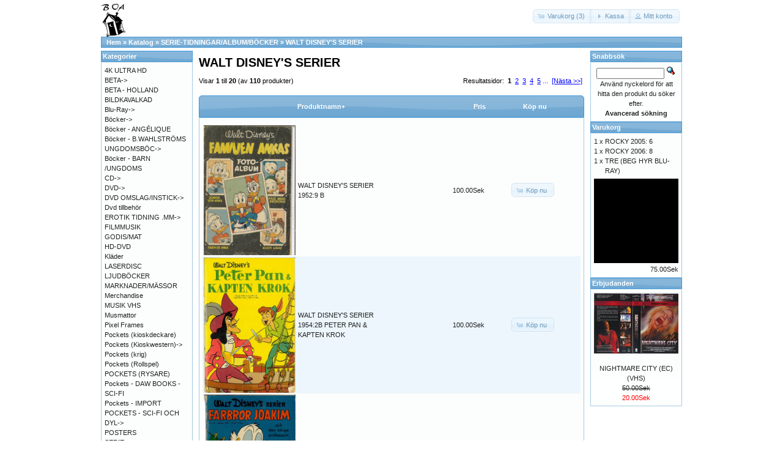

--- FILE ---
content_type: text/html; charset=UTF-8
request_url: https://osc.boavideo.com/index.php?cPath=386_547&osCsid=d3e5f6bca7839e9adec3dde13b829607
body_size: 8506
content:
<!DOCTYPE html>
<html dir="ltr" lang="sv">
<head>
<meta http-equiv="Content-Type" content="text/html; charset=utf-8" />
<title>WALT DISNEY'S SERIER, Boa video</title>
<base href="https://osc.boavideo.com/" />
<link rel="stylesheet" type="text/css" href="ext/jquery/ui/redmond/jquery-ui-1.10.4.min.css" />
<script type="text/javascript" src="ext/jquery/jquery-1.11.1.min.js"></script>
<script type="text/javascript" src="ext/jquery/ui/jquery-ui-1.10.4.min.js"></script>


<script type="text/javascript" src="ext/photoset-grid/jquery.photoset-grid.min.js"></script>

<link rel="stylesheet" type="text/css" href="ext/colorbox/colorbox.css" />
<script type="text/javascript" src="ext/colorbox/jquery.colorbox-min.js"></script>

<link rel="stylesheet" type="text/css" href="ext/960gs/960_24_col.css" />
<link rel="stylesheet" type="text/css" href="stylesheet.css" />
<link rel="stylesheet" type="text/css" href="fix.css" />
<link rel="canonical" href="https://osc.boavideo.com/index.php?cPath=386_547" />
</head>
<body>

<div id="bodyWrapper" class="container_24">


<div id="header" class="grid_24">
  <div id="storeLogo"><a href="https://osc.boavideo.com/index.php?osCsid=d3e5f6bca7839e9adec3dde13b829607"><img src="images/store_logo.png" alt="Boa video" title="Boa video" width="41" height="56" /></a></div>

  <div id="headerShortcuts">
<span class="tdbLink"><a id="tdb1" href="https://osc.boavideo.com/shopping_cart.php?osCsid=d3e5f6bca7839e9adec3dde13b829607">Varukorg (3)</a></span><script type="text/javascript">$("#tdb1").button({icons:{primary:"ui-icon-cart"}}).addClass("ui-priority-secondary").parent().removeClass("tdbLink");</script><span class="tdbLink"><a id="tdb2" href="https://osc.boavideo.com/checkout_shipping.php?osCsid=d3e5f6bca7839e9adec3dde13b829607">Kassa</a></span><script type="text/javascript">$("#tdb2").button({icons:{primary:"ui-icon-triangle-1-e"}}).addClass("ui-priority-secondary").parent().removeClass("tdbLink");</script><span class="tdbLink"><a id="tdb3" href="https://osc.boavideo.com/account.php?osCsid=d3e5f6bca7839e9adec3dde13b829607">Mitt konto</a></span><script type="text/javascript">$("#tdb3").button({icons:{primary:"ui-icon-person"}}).addClass("ui-priority-secondary").parent().removeClass("tdbLink");</script>  </div>

<script type="text/javascript">
  $("#headerShortcuts").buttonset();
</script>
</div>

<div class="grid_24 ui-widget infoBoxContainer">
  <div class="ui-widget-header infoBoxHeading">&nbsp;&nbsp;<a href="https://osc.boavideo.com" class="headerNavigation">Hem</a> &raquo; <a href="https://osc.boavideo.com/index.php?osCsid=d3e5f6bca7839e9adec3dde13b829607" class="headerNavigation">Katalog</a> &raquo; <a href="https://osc.boavideo.com/index.php?cPath=386&amp;osCsid=d3e5f6bca7839e9adec3dde13b829607" class="headerNavigation">SERIE-TIDNINGAR/ALBUM/BÖCKER</a> &raquo; <a href="https://osc.boavideo.com/index.php?cPath=386_547&amp;osCsid=d3e5f6bca7839e9adec3dde13b829607" class="headerNavigation">WALT DISNEY'S SERIER</a></div>
</div>




<div id="bodyContent" class="grid_16 push_4">

<h1>WALT DISNEY'S SERIER</h1>

<div class="contentContainer">


  <div class="contentText">


    <div>
      <span style="float: right;">Resultatsidor: &nbsp;<strong>1</strong>&nbsp;&nbsp;<a href="https://osc.boavideo.com/index.php?cPath=386_547&amp;sort=2a&amp;page=2&amp;osCsid=d3e5f6bca7839e9adec3dde13b829607" class="pageResults" title=" Sida 2 "><u>2</u></a>&nbsp;&nbsp;<a href="https://osc.boavideo.com/index.php?cPath=386_547&amp;sort=2a&amp;page=3&amp;osCsid=d3e5f6bca7839e9adec3dde13b829607" class="pageResults" title=" Sida 3 "><u>3</u></a>&nbsp;&nbsp;<a href="https://osc.boavideo.com/index.php?cPath=386_547&amp;sort=2a&amp;page=4&amp;osCsid=d3e5f6bca7839e9adec3dde13b829607" class="pageResults" title=" Sida 4 "><u>4</u></a>&nbsp;&nbsp;<a href="https://osc.boavideo.com/index.php?cPath=386_547&amp;sort=2a&amp;page=5&amp;osCsid=d3e5f6bca7839e9adec3dde13b829607" class="pageResults" title=" Sida 5 "><u>5</u></a>&nbsp;<a href="https://osc.boavideo.com/index.php?cPath=386_547&amp;sort=2a&amp;page=6&amp;osCsid=d3e5f6bca7839e9adec3dde13b829607" class="pageResults" title=" Nästa set av 5 sidor ">...</a>&nbsp;&nbsp;<a href="https://osc.boavideo.com/index.php?cPath=386_547&amp;sort=2a&amp;page=2&amp;osCsid=d3e5f6bca7839e9adec3dde13b829607" class="pageResults" title=" Nästa sida "><u>[Nästa&nbsp;&gt;&gt;]</u></a>&nbsp;</span>

      <span>Visar <strong>1</strong> till <strong>20</strong> (av <strong>110</strong> produkter)</span>
    </div>

    <br />

<div class="ui-widget infoBoxContainer">  <div class="ui-widget-header ui-corner-top infoBoxHeading">    <table border="0" width="100%" cellspacing="0" cellpadding="2" class="productListingHeader">      <tr>        <td align="center"></td>        <td><a href="https://osc.boavideo.com/index.php?cPath=386_547&amp;page=1&amp;sort=2d&amp;osCsid=d3e5f6bca7839e9adec3dde13b829607" title="Sortera produkter nedåtstigande av Produktnamn" class="productListing-heading">Produktnamn+</a></td>        <td align="right"><a href="https://osc.boavideo.com/index.php?cPath=386_547&amp;page=1&amp;sort=3a&amp;osCsid=d3e5f6bca7839e9adec3dde13b829607" title="Sortera produkter uppåtstigande av Pris" class="productListing-heading">Pris</a></td>        <td align="center">Köp nu</td>      </tr>    </table>  </div>  <div class="ui-widget-content ui-corner-bottom productListTable">    <table border="0" width="100%" cellspacing="0" cellpadding="2" class="productListingData">      <tr>        <td align="center"><a href="https://osc.boavideo.com/product_info.php?cPath=386_547&amp;products_id=74493&amp;osCsid=d3e5f6bca7839e9adec3dde13b829607"><img src="images/lars@boavideo.com_20210125_094236_004_resize.jpg" alt="WALT DISNEY'S SERIER 1952:9 B" title="WALT DISNEY'S SERIER 1952:9 B" width="195" height="275" /></a></td>        <td><a href="https://osc.boavideo.com/product_info.php?cPath=386_547&amp;products_id=74493&amp;osCsid=d3e5f6bca7839e9adec3dde13b829607">WALT DISNEY'S SERIER 1952:9 B</a></td>        <td align="right">100.00Sek</td>        <td align="center"><span class="tdbLink"><a id="tdb4" href="https://osc.boavideo.com/index.php?cPath=386_547&amp;sort=2a&amp;action=buy_now&amp;products_id=74493&amp;osCsid=d3e5f6bca7839e9adec3dde13b829607">Köp nu</a></span><script type="text/javascript">$("#tdb4").button({icons:{primary:"ui-icon-cart"}}).addClass("ui-priority-secondary").parent().removeClass("tdbLink");</script></td>      </tr>      <tr>        <td align="center"><a href="https://osc.boavideo.com/product_info.php?cPath=386_547&amp;products_id=100064&amp;osCsid=d3e5f6bca7839e9adec3dde13b829607"><img src="images/lars@boavideo.com_20240716_102421_0011_resize.jpg" alt="WALT DISNEY'S SERIER 1954:2B PETER PAN & KAPTEN KROK" title="WALT DISNEY'S SERIER 1954:2B PETER PAN & KAPTEN KROK" width="195" height="286" /></a></td>        <td><a href="https://osc.boavideo.com/product_info.php?cPath=386_547&amp;products_id=100064&amp;osCsid=d3e5f6bca7839e9adec3dde13b829607">WALT DISNEY'S SERIER 1954:2B PETER PAN & KAPTEN KROK</a></td>        <td align="right">100.00Sek</td>        <td align="center"><span class="tdbLink"><a id="tdb5" href="https://osc.boavideo.com/index.php?cPath=386_547&amp;sort=2a&amp;action=buy_now&amp;products_id=100064&amp;osCsid=d3e5f6bca7839e9adec3dde13b829607">Köp nu</a></span><script type="text/javascript">$("#tdb5").button({icons:{primary:"ui-icon-cart"}}).addClass("ui-priority-secondary").parent().removeClass("tdbLink");</script></td>      </tr>      <tr>        <td align="center"><a href="https://osc.boavideo.com/product_info.php?cPath=386_547&amp;products_id=74537&amp;osCsid=d3e5f6bca7839e9adec3dde13b829607"><img src="images/lars@boavideo.com_20210125_133800_002_resize.jpg" alt="WALT DISNEY'S SERIER 1955:10 sliten" title="WALT DISNEY'S SERIER 1955:10 sliten" width="195" height="275" /></a></td>        <td><a href="https://osc.boavideo.com/product_info.php?cPath=386_547&amp;products_id=74537&amp;osCsid=d3e5f6bca7839e9adec3dde13b829607">WALT DISNEY'S SERIER 1955:10 sliten</a></td>        <td align="right">25.00Sek</td>        <td align="center"><span class="tdbLink"><a id="tdb6" href="https://osc.boavideo.com/index.php?cPath=386_547&amp;sort=2a&amp;action=buy_now&amp;products_id=74537&amp;osCsid=d3e5f6bca7839e9adec3dde13b829607">Köp nu</a></span><script type="text/javascript">$("#tdb6").button({icons:{primary:"ui-icon-cart"}}).addClass("ui-priority-secondary").parent().removeClass("tdbLink");</script></td>      </tr>      <tr>        <td align="center"><a href="https://osc.boavideo.com/product_info.php?cPath=386_547&amp;products_id=74486&amp;osCsid=d3e5f6bca7839e9adec3dde13b829607"><img src="images/lars@boavideo.com_20210125_094236_011_resize.jpg" alt="WALT DISNEY'S SERIER 1955:11" title="WALT DISNEY'S SERIER 1955:11" width="195" height="275" /></a></td>        <td><a href="https://osc.boavideo.com/product_info.php?cPath=386_547&amp;products_id=74486&amp;osCsid=d3e5f6bca7839e9adec3dde13b829607">WALT DISNEY'S SERIER 1955:11</a></td>        <td align="right">100.00Sek</td>        <td align="center"><span class="tdbLink"><a id="tdb7" href="https://osc.boavideo.com/index.php?cPath=386_547&amp;sort=2a&amp;action=buy_now&amp;products_id=74486&amp;osCsid=d3e5f6bca7839e9adec3dde13b829607">Köp nu</a></span><script type="text/javascript">$("#tdb7").button({icons:{primary:"ui-icon-cart"}}).addClass("ui-priority-secondary").parent().removeClass("tdbLink");</script></td>      </tr>      <tr>        <td align="center"><a href="https://osc.boavideo.com/product_info.php?cPath=386_547&amp;products_id=74481&amp;osCsid=d3e5f6bca7839e9adec3dde13b829607"><img src="images/lars@boavideo.com_20210125_094236_013_resize.jpg" alt="WALT DISNEY'S SERIER 1955:4 sliten" title="WALT DISNEY'S SERIER 1955:4 sliten" width="195" height="275" /></a></td>        <td><a href="https://osc.boavideo.com/product_info.php?cPath=386_547&amp;products_id=74481&amp;osCsid=d3e5f6bca7839e9adec3dde13b829607">WALT DISNEY'S SERIER 1955:4 sliten</a></td>        <td align="right">30.00Sek</td>        <td align="center"><span class="tdbLink"><a id="tdb8" href="https://osc.boavideo.com/index.php?cPath=386_547&amp;sort=2a&amp;action=buy_now&amp;products_id=74481&amp;osCsid=d3e5f6bca7839e9adec3dde13b829607">Köp nu</a></span><script type="text/javascript">$("#tdb8").button({icons:{primary:"ui-icon-cart"}}).addClass("ui-priority-secondary").parent().removeClass("tdbLink");</script></td>      </tr>      <tr>        <td align="center"><a href="https://osc.boavideo.com/product_info.php?cPath=386_547&amp;products_id=74539&amp;osCsid=d3e5f6bca7839e9adec3dde13b829607"><img src="images/lars@boavideo.com_20210125_133800_004_resize.jpg" alt="WALT DISNEY'S SERIER 1955:5 (vg)" title="WALT DISNEY'S SERIER 1955:5 (vg)" width="195" height="275" /></a></td>        <td><a href="https://osc.boavideo.com/product_info.php?cPath=386_547&amp;products_id=74539&amp;osCsid=d3e5f6bca7839e9adec3dde13b829607">WALT DISNEY'S SERIER 1955:5 (vg)</a></td>        <td align="right">50.00Sek</td>        <td align="center"><span class="tdbLink"><a id="tdb9" href="https://osc.boavideo.com/index.php?cPath=386_547&amp;sort=2a&amp;action=buy_now&amp;products_id=74539&amp;osCsid=d3e5f6bca7839e9adec3dde13b829607">Köp nu</a></span><script type="text/javascript">$("#tdb9").button({icons:{primary:"ui-icon-cart"}}).addClass("ui-priority-secondary").parent().removeClass("tdbLink");</script></td>      </tr>      <tr>        <td align="center"><a href="https://osc.boavideo.com/product_info.php?cPath=386_547&amp;products_id=74475&amp;osCsid=d3e5f6bca7839e9adec3dde13b829607"><img src="images/lars@boavideo.com_20210125_094236_014_resize.jpg" alt="WALT DISNEY'S SERIER 1956:1 (vg+)" title="WALT DISNEY'S SERIER 1956:1 (vg+)" width="195" height="275" /></a></td>        <td><a href="https://osc.boavideo.com/product_info.php?cPath=386_547&amp;products_id=74475&amp;osCsid=d3e5f6bca7839e9adec3dde13b829607">WALT DISNEY'S SERIER 1956:1 (vg+)</a></td>        <td align="right">60.00Sek</td>        <td align="center"><span class="tdbLink"><a id="tdb10" href="https://osc.boavideo.com/index.php?cPath=386_547&amp;sort=2a&amp;action=buy_now&amp;products_id=74475&amp;osCsid=d3e5f6bca7839e9adec3dde13b829607">Köp nu</a></span><script type="text/javascript">$("#tdb10").button({icons:{primary:"ui-icon-cart"}}).addClass("ui-priority-secondary").parent().removeClass("tdbLink");</script></td>      </tr>      <tr>        <td align="center"><a href="https://osc.boavideo.com/product_info.php?cPath=386_547&amp;products_id=74532&amp;osCsid=d3e5f6bca7839e9adec3dde13b829607"><img src="images/lars@boavideo.com_20210125_133800_008_resize.jpg" alt="WALT DISNEY'S SERIER 1956:2" title="WALT DISNEY'S SERIER 1956:2" width="195" height="275" /></a></td>        <td><a href="https://osc.boavideo.com/product_info.php?cPath=386_547&amp;products_id=74532&amp;osCsid=d3e5f6bca7839e9adec3dde13b829607">WALT DISNEY'S SERIER 1956:2</a></td>        <td align="right">50.00Sek</td>        <td align="center"><span class="tdbLink"><a id="tdb11" href="https://osc.boavideo.com/index.php?cPath=386_547&amp;sort=2a&amp;action=buy_now&amp;products_id=74532&amp;osCsid=d3e5f6bca7839e9adec3dde13b829607">Köp nu</a></span><script type="text/javascript">$("#tdb11").button({icons:{primary:"ui-icon-cart"}}).addClass("ui-priority-secondary").parent().removeClass("tdbLink");</script></td>      </tr>      <tr>        <td align="center"><a href="https://osc.boavideo.com/product_info.php?cPath=386_547&amp;products_id=74474&amp;osCsid=d3e5f6bca7839e9adec3dde13b829607"><img src="images/lars@boavideo.com_20210125_094236_015_resize.jpg" alt="WALT DISNEY'S SERIER 1956:4" title="WALT DISNEY'S SERIER 1956:4" width="195" height="275" /></a></td>        <td><a href="https://osc.boavideo.com/product_info.php?cPath=386_547&amp;products_id=74474&amp;osCsid=d3e5f6bca7839e9adec3dde13b829607">WALT DISNEY'S SERIER 1956:4</a></td>        <td align="right">50.00Sek</td>        <td align="center"><span class="tdbLink"><a id="tdb12" href="https://osc.boavideo.com/index.php?cPath=386_547&amp;sort=2a&amp;action=buy_now&amp;products_id=74474&amp;osCsid=d3e5f6bca7839e9adec3dde13b829607">Köp nu</a></span><script type="text/javascript">$("#tdb12").button({icons:{primary:"ui-icon-cart"}}).addClass("ui-priority-secondary").parent().removeClass("tdbLink");</script></td>      </tr>      <tr>        <td align="center"><a href="https://osc.boavideo.com/product_info.php?cPath=386_547&amp;products_id=31082&amp;osCsid=d3e5f6bca7839e9adec3dde13b829607"><img src="images/wds19636.jpg" alt="WALT DISNEY'S SERIER 1963:6" title="WALT DISNEY'S SERIER 1963:6" width="195" height="285" /></a></td>        <td><a href="https://osc.boavideo.com/product_info.php?cPath=386_547&amp;products_id=31082&amp;osCsid=d3e5f6bca7839e9adec3dde13b829607">WALT DISNEY'S SERIER 1963:6</a></td>        <td align="right">50.00Sek</td>        <td align="center"><span class="tdbLink"><a id="tdb13" href="https://osc.boavideo.com/index.php?cPath=386_547&amp;sort=2a&amp;action=buy_now&amp;products_id=31082&amp;osCsid=d3e5f6bca7839e9adec3dde13b829607">Köp nu</a></span><script type="text/javascript">$("#tdb13").button({icons:{primary:"ui-icon-cart"}}).addClass("ui-priority-secondary").parent().removeClass("tdbLink");</script></td>      </tr>      <tr>        <td align="center"><a href="https://osc.boavideo.com/product_info.php?cPath=386_547&amp;products_id=74469&amp;osCsid=d3e5f6bca7839e9adec3dde13b829607"><img src="images/lars@boavideo.com_20220222_091628_016_resize.jpg" alt="WALT DISNEY'S SERIER 1963:7" title="WALT DISNEY'S SERIER 1963:7" width="195" height="279" /></a></td>        <td><a href="https://osc.boavideo.com/product_info.php?cPath=386_547&amp;products_id=74469&amp;osCsid=d3e5f6bca7839e9adec3dde13b829607">WALT DISNEY'S SERIER 1963:7</a></td>        <td align="right">40.00Sek</td>        <td align="center"><span class="tdbLink"><a id="tdb14" href="https://osc.boavideo.com/index.php?cPath=386_547&amp;sort=2a&amp;action=buy_now&amp;products_id=74469&amp;osCsid=d3e5f6bca7839e9adec3dde13b829607">Köp nu</a></span><script type="text/javascript">$("#tdb14").button({icons:{primary:"ui-icon-cart"}}).addClass("ui-priority-secondary").parent().removeClass("tdbLink");</script></td>      </tr>      <tr>        <td align="center"><a href="https://osc.boavideo.com/product_info.php?cPath=386_547&amp;products_id=73659&amp;osCsid=d3e5f6bca7839e9adec3dde13b829607"><img src="images/lars@boavideo.com_20210112_115142_006_resize.jpg" alt="WALT DISNEY'S SERIER 1964:11" title="WALT DISNEY'S SERIER 1964:11" width="195" height="275" /></a></td>        <td><a href="https://osc.boavideo.com/product_info.php?cPath=386_547&amp;products_id=73659&amp;osCsid=d3e5f6bca7839e9adec3dde13b829607">WALT DISNEY'S SERIER 1964:11</a></td>        <td align="right">20.00Sek</td>        <td align="center"><span class="tdbLink"><a id="tdb15" href="https://osc.boavideo.com/index.php?cPath=386_547&amp;sort=2a&amp;action=buy_now&amp;products_id=73659&amp;osCsid=d3e5f6bca7839e9adec3dde13b829607">Köp nu</a></span><script type="text/javascript">$("#tdb15").button({icons:{primary:"ui-icon-cart"}}).addClass("ui-priority-secondary").parent().removeClass("tdbLink");</script></td>      </tr>      <tr>        <td align="center"><a href="https://osc.boavideo.com/product_info.php?cPath=386_547&amp;products_id=74463&amp;osCsid=d3e5f6bca7839e9adec3dde13b829607"><img src="images/lars@boavideo.com_20210125_100302_008_resize.jpg" alt="WALT DISNEY'S SERIER 1965:18" title="WALT DISNEY'S SERIER 1965:18" width="195" height="275" /></a></td>        <td><a href="https://osc.boavideo.com/product_info.php?cPath=386_547&amp;products_id=74463&amp;osCsid=d3e5f6bca7839e9adec3dde13b829607">WALT DISNEY'S SERIER 1965:18</a></td>        <td align="right">30.00Sek</td>        <td align="center"><span class="tdbLink"><a id="tdb16" href="https://osc.boavideo.com/index.php?cPath=386_547&amp;sort=2a&amp;action=buy_now&amp;products_id=74463&amp;osCsid=d3e5f6bca7839e9adec3dde13b829607">Köp nu</a></span><script type="text/javascript">$("#tdb16").button({icons:{primary:"ui-icon-cart"}}).addClass("ui-priority-secondary").parent().removeClass("tdbLink");</script></td>      </tr>      <tr>        <td align="center"><a href="https://osc.boavideo.com/product_info.php?cPath=386_547&amp;products_id=74461&amp;osCsid=d3e5f6bca7839e9adec3dde13b829607"><img src="images/lars@boavideo.com_20210125_100302_010_resize.jpg" alt="WALT DISNEY'S SERIER 1966:24 sliten" title="WALT DISNEY'S SERIER 1966:24 sliten" width="195" height="275" /></a></td>        <td><a href="https://osc.boavideo.com/product_info.php?cPath=386_547&amp;products_id=74461&amp;osCsid=d3e5f6bca7839e9adec3dde13b829607">WALT DISNEY'S SERIER 1966:24 sliten</a></td>        <td align="right">10.00Sek</td>        <td align="center"><span class="tdbLink"><a id="tdb17" href="https://osc.boavideo.com/index.php?cPath=386_547&amp;sort=2a&amp;action=buy_now&amp;products_id=74461&amp;osCsid=d3e5f6bca7839e9adec3dde13b829607">Köp nu</a></span><script type="text/javascript">$("#tdb17").button({icons:{primary:"ui-icon-cart"}}).addClass("ui-priority-secondary").parent().removeClass("tdbLink");</script></td>      </tr>      <tr>        <td align="center"><a href="https://osc.boavideo.com/product_info.php?cPath=386_547&amp;products_id=74460&amp;osCsid=d3e5f6bca7839e9adec3dde13b829607"><img src="images/lars@boavideo.com_20210125_100302_011_resize.jpg" alt="WALT DISNEY'S SERIER 1966:25" title="WALT DISNEY'S SERIER 1966:25" width="195" height="275" /></a></td>        <td><a href="https://osc.boavideo.com/product_info.php?cPath=386_547&amp;products_id=74460&amp;osCsid=d3e5f6bca7839e9adec3dde13b829607">WALT DISNEY'S SERIER 1966:25</a></td>        <td align="right">50.00Sek</td>        <td align="center"><span class="tdbLink"><a id="tdb18" href="https://osc.boavideo.com/index.php?cPath=386_547&amp;sort=2a&amp;action=buy_now&amp;products_id=74460&amp;osCsid=d3e5f6bca7839e9adec3dde13b829607">Köp nu</a></span><script type="text/javascript">$("#tdb18").button({icons:{primary:"ui-icon-cart"}}).addClass("ui-priority-secondary").parent().removeClass("tdbLink");</script></td>      </tr>      <tr>        <td align="center"><a href="https://osc.boavideo.com/product_info.php?cPath=386_547&amp;products_id=74459&amp;osCsid=d3e5f6bca7839e9adec3dde13b829607"><img src="images/lars@boavideo.com_20210125_100302_012_resize.jpg" alt="WALT DISNEY'S SERIER 1966:26" title="WALT DISNEY'S SERIER 1966:26" width="195" height="275" /></a></td>        <td><a href="https://osc.boavideo.com/product_info.php?cPath=386_547&amp;products_id=74459&amp;osCsid=d3e5f6bca7839e9adec3dde13b829607">WALT DISNEY'S SERIER 1966:26</a></td>        <td align="right">40.00Sek</td>        <td align="center"><span class="tdbLink"><a id="tdb19" href="https://osc.boavideo.com/index.php?cPath=386_547&amp;sort=2a&amp;action=buy_now&amp;products_id=74459&amp;osCsid=d3e5f6bca7839e9adec3dde13b829607">Köp nu</a></span><script type="text/javascript">$("#tdb19").button({icons:{primary:"ui-icon-cart"}}).addClass("ui-priority-secondary").parent().removeClass("tdbLink");</script></td>      </tr>      <tr>        <td align="center"><a href="https://osc.boavideo.com/product_info.php?cPath=386_547&amp;products_id=73436&amp;osCsid=d3e5f6bca7839e9adec3dde13b829607"><img src="images/lars@boavideo.com_20210111_115045_002_resize.jpg" alt="WALT DISNEY'S SERIER 1967: 2 A LÖJTNANT ROBIN CRUSE" title="WALT DISNEY'S SERIER 1967: 2 A LÖJTNANT ROBIN CRUSE" width="195" height="275" /></a></td>        <td><a href="https://osc.boavideo.com/product_info.php?cPath=386_547&amp;products_id=73436&amp;osCsid=d3e5f6bca7839e9adec3dde13b829607">WALT DISNEY'S SERIER 1967: 2 A LÖJTNANT ROBIN CRUSE</a></td>        <td align="right">40.00Sek</td>        <td align="center"><span class="tdbLink"><a id="tdb20" href="https://osc.boavideo.com/index.php?cPath=386_547&amp;sort=2a&amp;action=buy_now&amp;products_id=73436&amp;osCsid=d3e5f6bca7839e9adec3dde13b829607">Köp nu</a></span><script type="text/javascript">$("#tdb20").button({icons:{primary:"ui-icon-cart"}}).addClass("ui-priority-secondary").parent().removeClass("tdbLink");</script></td>      </tr>      <tr>        <td align="center"><a href="https://osc.boavideo.com/product_info.php?cPath=386_547&amp;products_id=73441&amp;osCsid=d3e5f6bca7839e9adec3dde13b829607"><img src="images/lars@boavideo.com_20210111_115045_007_resize.jpg" alt="WALT DISNEY'S SERIER 1967: 7" title="WALT DISNEY'S SERIER 1967: 7" width="195" height="275" /></a></td>        <td><a href="https://osc.boavideo.com/product_info.php?cPath=386_547&amp;products_id=73441&amp;osCsid=d3e5f6bca7839e9adec3dde13b829607">WALT DISNEY'S SERIER 1967: 7</a></td>        <td align="right">30.00Sek</td>        <td align="center"><span class="tdbLink"><a id="tdb21" href="https://osc.boavideo.com/index.php?cPath=386_547&amp;sort=2a&amp;action=buy_now&amp;products_id=73441&amp;osCsid=d3e5f6bca7839e9adec3dde13b829607">Köp nu</a></span><script type="text/javascript">$("#tdb21").button({icons:{primary:"ui-icon-cart"}}).addClass("ui-priority-secondary").parent().removeClass("tdbLink");</script></td>      </tr>      <tr>        <td align="center"><a href="https://osc.boavideo.com/product_info.php?cPath=386_547&amp;products_id=93396&amp;osCsid=d3e5f6bca7839e9adec3dde13b829607"><img src="images/lars@boavideo.com_20230524_103326_015_resize.jpg" alt="WALT DISNEY'S SERIER 1967: 9" title="WALT DISNEY'S SERIER 1967: 9" width="195" height="282" /></a></td>        <td><a href="https://osc.boavideo.com/product_info.php?cPath=386_547&amp;products_id=93396&amp;osCsid=d3e5f6bca7839e9adec3dde13b829607">WALT DISNEY'S SERIER 1967: 9</a></td>        <td align="right">30.00Sek</td>        <td align="center"><span class="tdbLink"><a id="tdb22" href="https://osc.boavideo.com/index.php?cPath=386_547&amp;sort=2a&amp;action=buy_now&amp;products_id=93396&amp;osCsid=d3e5f6bca7839e9adec3dde13b829607">Köp nu</a></span><script type="text/javascript">$("#tdb22").button({icons:{primary:"ui-icon-cart"}}).addClass("ui-priority-secondary").parent().removeClass("tdbLink");</script></td>      </tr>      <tr>        <td align="center"><a href="https://osc.boavideo.com/product_info.php?cPath=386_547&amp;products_id=73447&amp;osCsid=d3e5f6bca7839e9adec3dde13b829607"><img src="images/lars@boavideo.com_20210111_121113_001_resize.jpg" alt="WALT DISNEY'S SERIER 1968: 1" title="WALT DISNEY'S SERIER 1968: 1" width="195" height="275" /></a></td>        <td><a href="https://osc.boavideo.com/product_info.php?cPath=386_547&amp;products_id=73447&amp;osCsid=d3e5f6bca7839e9adec3dde13b829607">WALT DISNEY'S SERIER 1968: 1</a></td>        <td align="right">15.00Sek</td>        <td align="center"><span class="tdbLink"><a id="tdb23" href="https://osc.boavideo.com/index.php?cPath=386_547&amp;sort=2a&amp;action=buy_now&amp;products_id=73447&amp;osCsid=d3e5f6bca7839e9adec3dde13b829607">Köp nu</a></span><script type="text/javascript">$("#tdb23").button({icons:{primary:"ui-icon-cart"}}).addClass("ui-priority-secondary").parent().removeClass("tdbLink");</script></td>      </tr>    </table>  </div></div>
    <br />

    <div>
      <span style="float: right;">Resultatsidor: &nbsp;<strong>1</strong>&nbsp;&nbsp;<a href="https://osc.boavideo.com/index.php?cPath=386_547&amp;sort=2a&amp;page=2&amp;osCsid=d3e5f6bca7839e9adec3dde13b829607" class="pageResults" title=" Sida 2 "><u>2</u></a>&nbsp;&nbsp;<a href="https://osc.boavideo.com/index.php?cPath=386_547&amp;sort=2a&amp;page=3&amp;osCsid=d3e5f6bca7839e9adec3dde13b829607" class="pageResults" title=" Sida 3 "><u>3</u></a>&nbsp;&nbsp;<a href="https://osc.boavideo.com/index.php?cPath=386_547&amp;sort=2a&amp;page=4&amp;osCsid=d3e5f6bca7839e9adec3dde13b829607" class="pageResults" title=" Sida 4 "><u>4</u></a>&nbsp;&nbsp;<a href="https://osc.boavideo.com/index.php?cPath=386_547&amp;sort=2a&amp;page=5&amp;osCsid=d3e5f6bca7839e9adec3dde13b829607" class="pageResults" title=" Sida 5 "><u>5</u></a>&nbsp;<a href="https://osc.boavideo.com/index.php?cPath=386_547&amp;sort=2a&amp;page=6&amp;osCsid=d3e5f6bca7839e9adec3dde13b829607" class="pageResults" title=" Nästa set av 5 sidor ">...</a>&nbsp;&nbsp;<a href="https://osc.boavideo.com/index.php?cPath=386_547&amp;sort=2a&amp;page=2&amp;osCsid=d3e5f6bca7839e9adec3dde13b829607" class="pageResults" title=" Nästa sida "><u>[Nästa&nbsp;&gt;&gt;]</u></a>&nbsp;</span>

      <span>Visar <strong>1</strong> till <strong>20</strong> (av <strong>110</strong> produkter)</span>
    </div>


  </div>

</div>


</div> <!-- bodyContent //-->


<div id="columnLeft" class="grid_4 pull_16">
  <div class="ui-widget infoBoxContainer">  <div class="ui-widget-header infoBoxHeading">Kategorier</div>  <div class="ui-widget-content infoBoxContents"><a href="https://osc.boavideo.com/index.php?cPath=1334&amp;osCsid=d3e5f6bca7839e9adec3dde13b829607">4K ULTRA HD</a><br /><a href="https://osc.boavideo.com/index.php?cPath=74&amp;osCsid=d3e5f6bca7839e9adec3dde13b829607">BETA-&gt;</a><br /><a href="https://osc.boavideo.com/index.php?cPath=999&amp;osCsid=d3e5f6bca7839e9adec3dde13b829607">BETA - HOLLAND</a><br /><a href="https://osc.boavideo.com/index.php?cPath=344&amp;osCsid=d3e5f6bca7839e9adec3dde13b829607">BILDKAVALKAD</a><br /><a href="https://osc.boavideo.com/index.php?cPath=718&amp;osCsid=d3e5f6bca7839e9adec3dde13b829607">Blu-Ray-&gt;</a><br /><a href="https://osc.boavideo.com/index.php?cPath=1225&amp;osCsid=d3e5f6bca7839e9adec3dde13b829607">Böcker-&gt;</a><br /><a href="https://osc.boavideo.com/index.php?cPath=1299&amp;osCsid=d3e5f6bca7839e9adec3dde13b829607">Böcker - ANGÉLIQUE</a><br /><a href="https://osc.boavideo.com/index.php?cPath=641&amp;osCsid=d3e5f6bca7839e9adec3dde13b829607">Böcker - B.WAHLSTRÖMS UNGDOMSBÖC-&gt;</a><br /><a href="https://osc.boavideo.com/index.php?cPath=1200&amp;osCsid=d3e5f6bca7839e9adec3dde13b829607">Böcker - BARN /UNGDOMS</a><br /><a href="https://osc.boavideo.com/index.php?cPath=1006&amp;osCsid=d3e5f6bca7839e9adec3dde13b829607">CD-&gt;</a><br /><a href="https://osc.boavideo.com/index.php?cPath=2&amp;osCsid=d3e5f6bca7839e9adec3dde13b829607">DVD-&gt;</a><br /><a href="https://osc.boavideo.com/index.php?cPath=1080&amp;osCsid=d3e5f6bca7839e9adec3dde13b829607">DVD OMSLAG/INSTICK-&gt;</a><br /><a href="https://osc.boavideo.com/index.php?cPath=1275&amp;osCsid=d3e5f6bca7839e9adec3dde13b829607">Dvd tillbehör</a><br /><a href="https://osc.boavideo.com/index.php?cPath=699&amp;osCsid=d3e5f6bca7839e9adec3dde13b829607">EROTIK TIDNING .MM-&gt;</a><br /><a href="https://osc.boavideo.com/index.php?cPath=273&amp;osCsid=d3e5f6bca7839e9adec3dde13b829607">FILMMUSIK</a><br /><a href="https://osc.boavideo.com/index.php?cPath=682&amp;osCsid=d3e5f6bca7839e9adec3dde13b829607">GODIS/MAT</a><br /><a href="https://osc.boavideo.com/index.php?cPath=828&amp;osCsid=d3e5f6bca7839e9adec3dde13b829607">HD-DVD</a><br /><a href="https://osc.boavideo.com/index.php?cPath=868&amp;osCsid=d3e5f6bca7839e9adec3dde13b829607">Kläder</a><br /><a href="https://osc.boavideo.com/index.php?cPath=354&amp;osCsid=d3e5f6bca7839e9adec3dde13b829607">LASERDISC</a><br /><a href="https://osc.boavideo.com/index.php?cPath=1106&amp;osCsid=d3e5f6bca7839e9adec3dde13b829607">LJUDBÖCKER</a><br /><a href="https://osc.boavideo.com/index.php?cPath=384&amp;osCsid=d3e5f6bca7839e9adec3dde13b829607">MARKNADER/MÄSSOR</a><br /><a href="https://osc.boavideo.com/index.php?cPath=272&amp;osCsid=d3e5f6bca7839e9adec3dde13b829607">Merchandise</a><br /><a href="https://osc.boavideo.com/index.php?cPath=725&amp;osCsid=d3e5f6bca7839e9adec3dde13b829607">MUSIK VHS</a><br /><a href="https://osc.boavideo.com/index.php?cPath=862&amp;osCsid=d3e5f6bca7839e9adec3dde13b829607">Musmattor</a><br /><a href="https://osc.boavideo.com/index.php?cPath=1224&amp;osCsid=d3e5f6bca7839e9adec3dde13b829607">Pixel Frames</a><br /><a href="https://osc.boavideo.com/index.php?cPath=1304&amp;osCsid=d3e5f6bca7839e9adec3dde13b829607">Pockets (kioskdeckare)</a><br /><a href="https://osc.boavideo.com/index.php?cPath=1151&amp;osCsid=d3e5f6bca7839e9adec3dde13b829607">Pockets (Kioskwestern)-&gt;</a><br /><a href="https://osc.boavideo.com/index.php?cPath=1317&amp;osCsid=d3e5f6bca7839e9adec3dde13b829607">Pockets (krig)</a><br /><a href="https://osc.boavideo.com/index.php?cPath=1322&amp;osCsid=d3e5f6bca7839e9adec3dde13b829607">Pockets (Rollspel)</a><br /><a href="https://osc.boavideo.com/index.php?cPath=1321&amp;osCsid=d3e5f6bca7839e9adec3dde13b829607">POCKETS (RYSARE)</a><br /><a href="https://osc.boavideo.com/index.php?cPath=1209&amp;osCsid=d3e5f6bca7839e9adec3dde13b829607">Pockets - DAW BOOKS - SCI-FI</a><br /><a href="https://osc.boavideo.com/index.php?cPath=1181&amp;osCsid=d3e5f6bca7839e9adec3dde13b829607">Pockets - IMPORT</a><br /><a href="https://osc.boavideo.com/index.php?cPath=1203&amp;osCsid=d3e5f6bca7839e9adec3dde13b829607">POCKETS - SCI-FI OCH DYL-&gt;</a><br /><a href="https://osc.boavideo.com/index.php?cPath=619&amp;osCsid=d3e5f6bca7839e9adec3dde13b829607">POSTERS</a><br /><a href="https://osc.boavideo.com/index.php?cPath=386&amp;osCsid=d3e5f6bca7839e9adec3dde13b829607"><strong>SERIE-TIDNINGAR/ALBUM/BÖCKER</strong>-&gt;</a><br />&nbsp;&nbsp;<a href="https://osc.boavideo.com/index.php?cPath=386_1018&amp;osCsid=d3e5f6bca7839e9adec3dde13b829607">2000+</a><br />&nbsp;&nbsp;<a href="https://osc.boavideo.com/index.php?cPath=386_1277&amp;osCsid=d3e5f6bca7839e9adec3dde13b829607">47:AN LÖKEN</a><br />&nbsp;&nbsp;<a href="https://osc.boavideo.com/index.php?cPath=386_944&amp;osCsid=d3e5f6bca7839e9adec3dde13b829607">91:AN KARLSSON</a><br />&nbsp;&nbsp;<a href="https://osc.boavideo.com/index.php?cPath=386_1009&amp;osCsid=d3e5f6bca7839e9adec3dde13b829607">ACTION FORCE</a><br />&nbsp;&nbsp;<a href="https://osc.boavideo.com/index.php?cPath=386_1148&amp;osCsid=d3e5f6bca7839e9adec3dde13b829607">ACTION/KRIGS-SERIEN</a><br />&nbsp;&nbsp;<a href="https://osc.boavideo.com/index.php?cPath=386_1111&amp;osCsid=d3e5f6bca7839e9adec3dde13b829607">AGENT ANNORLUNDA</a><br />&nbsp;&nbsp;<a href="https://osc.boavideo.com/index.php?cPath=386_700&amp;osCsid=d3e5f6bca7839e9adec3dde13b829607">AGENT MODESTY BLAISE</a><br />&nbsp;&nbsp;<a href="https://osc.boavideo.com/index.php?cPath=386_962&amp;osCsid=d3e5f6bca7839e9adec3dde13b829607">AGENT X9</a><br />&nbsp;&nbsp;<a href="https://osc.boavideo.com/index.php?cPath=386_1198&amp;osCsid=d3e5f6bca7839e9adec3dde13b829607">AGUST OCH LOTTA</a><br />&nbsp;&nbsp;<a href="https://osc.boavideo.com/index.php?cPath=386_960&amp;osCsid=d3e5f6bca7839e9adec3dde13b829607">AKIM</a><br />&nbsp;&nbsp;<a href="https://osc.boavideo.com/index.php?cPath=386_1010&amp;osCsid=d3e5f6bca7839e9adec3dde13b829607">ALF</a><br />&nbsp;&nbsp;<a href="https://osc.boavideo.com/index.php?cPath=386_1170&amp;osCsid=d3e5f6bca7839e9adec3dde13b829607">ALIBI-MAGASINET</a><br />&nbsp;&nbsp;<a href="https://osc.boavideo.com/index.php?cPath=386_1040&amp;osCsid=d3e5f6bca7839e9adec3dde13b829607">ALIX</a><br />&nbsp;&nbsp;<a href="https://osc.boavideo.com/index.php?cPath=386_968&amp;osCsid=d3e5f6bca7839e9adec3dde13b829607">ALLA TIDERS SERIEJOURNAL</a><br />&nbsp;&nbsp;<a href="https://osc.boavideo.com/index.php?cPath=386_1021&amp;osCsid=d3e5f6bca7839e9adec3dde13b829607">AMINE POCKETS</a><br />&nbsp;&nbsp;<a href="https://osc.boavideo.com/index.php?cPath=386_1250&amp;osCsid=d3e5f6bca7839e9adec3dde13b829607">ANDERSSONSKANS KALLE</a><br />&nbsp;&nbsp;<a href="https://osc.boavideo.com/index.php?cPath=386_1211&amp;osCsid=d3e5f6bca7839e9adec3dde13b829607">ANGEL/BUFFY</a><br />&nbsp;&nbsp;<a href="https://osc.boavideo.com/index.php?cPath=386_1208&amp;osCsid=d3e5f6bca7839e9adec3dde13b829607">APACHE</a><br />&nbsp;&nbsp;<a href="https://osc.boavideo.com/index.php?cPath=386_970&amp;osCsid=d3e5f6bca7839e9adec3dde13b829607">APORNAS PLANET</a><br />&nbsp;&nbsp;<a href="https://osc.boavideo.com/index.php?cPath=386_1265&amp;osCsid=d3e5f6bca7839e9adec3dde13b829607">ARKIV X</a><br />&nbsp;&nbsp;<a href="https://osc.boavideo.com/index.php?cPath=386_918&amp;osCsid=d3e5f6bca7839e9adec3dde13b829607">ARNE ANKA</a><br />&nbsp;&nbsp;<a href="https://osc.boavideo.com/index.php?cPath=386_1115&amp;osCsid=d3e5f6bca7839e9adec3dde13b829607">ASTERIX</a><br />&nbsp;&nbsp;<a href="https://osc.boavideo.com/index.php?cPath=386_861&amp;osCsid=d3e5f6bca7839e9adec3dde13b829607">Atlantic serien</a><br />&nbsp;&nbsp;<a href="https://osc.boavideo.com/index.php?cPath=386_875&amp;osCsid=d3e5f6bca7839e9adec3dde13b829607">Atlantic Special</a><br />&nbsp;&nbsp;<a href="https://osc.boavideo.com/index.php?cPath=386_947&amp;osCsid=d3e5f6bca7839e9adec3dde13b829607">ATOM</a><br />&nbsp;&nbsp;<a href="https://osc.boavideo.com/index.php?cPath=386_1028&amp;osCsid=d3e5f6bca7839e9adec3dde13b829607">Attilas Äventyr</a><br />&nbsp;&nbsp;<a href="https://osc.boavideo.com/index.php?cPath=386_484&amp;osCsid=d3e5f6bca7839e9adec3dde13b829607">BAMSE</a><br />&nbsp;&nbsp;<a href="https://osc.boavideo.com/index.php?cPath=386_422&amp;osCsid=d3e5f6bca7839e9adec3dde13b829607">BARRACUDA</a><br />&nbsp;&nbsp;<a href="https://osc.boavideo.com/index.php?cPath=386_424&amp;osCsid=d3e5f6bca7839e9adec3dde13b829607">BATMAN</a><br />&nbsp;&nbsp;<a href="https://osc.boavideo.com/index.php?cPath=386_1329&amp;osCsid=d3e5f6bca7839e9adec3dde13b829607">BIGGLES</a><br />&nbsp;&nbsp;<a href="https://osc.boavideo.com/index.php?cPath=386_1152&amp;osCsid=d3e5f6bca7839e9adec3dde13b829607">BILL OCH BEN</a><br />&nbsp;&nbsp;<a href="https://osc.boavideo.com/index.php?cPath=386_1361&amp;osCsid=d3e5f6bca7839e9adec3dde13b829607">BIZARRO</a><br />&nbsp;&nbsp;<a href="https://osc.boavideo.com/index.php?cPath=386_1104&amp;osCsid=d3e5f6bca7839e9adec3dde13b829607">BJÖRNLIGAN</a><br />&nbsp;&nbsp;<a href="https://osc.boavideo.com/index.php?cPath=386_1312&amp;osCsid=d3e5f6bca7839e9adec3dde13b829607">Blondie</a><br />&nbsp;&nbsp;<a href="https://osc.boavideo.com/index.php?cPath=386_1110&amp;osCsid=d3e5f6bca7839e9adec3dde13b829607">BLUEBERRYS ÄVENTYR</a><br />&nbsp;&nbsp;<a href="https://osc.boavideo.com/index.php?cPath=386_1207&amp;osCsid=d3e5f6bca7839e9adec3dde13b829607">BLÅROCKARNA</a><br />&nbsp;&nbsp;<a href="https://osc.boavideo.com/index.php?cPath=386_1341&amp;osCsid=d3e5f6bca7839e9adec3dde13b829607">Bobo</a><br />&nbsp;&nbsp;<a href="https://osc.boavideo.com/index.php?cPath=386_1140&amp;osCsid=d3e5f6bca7839e9adec3dde13b829607">BROOMM</a><br />&nbsp;&nbsp;<a href="https://osc.boavideo.com/index.php?cPath=386_429&amp;osCsid=d3e5f6bca7839e9adec3dde13b829607">BRÖK</a><br />&nbsp;&nbsp;<a href="https://osc.boavideo.com/index.php?cPath=386_1125&amp;osCsid=d3e5f6bca7839e9adec3dde13b829607">BUFFALO BILL</a><br />&nbsp;&nbsp;<a href="https://osc.boavideo.com/index.php?cPath=386_931&amp;osCsid=d3e5f6bca7839e9adec3dde13b829607">BUSTER</a><br />&nbsp;&nbsp;<a href="https://osc.boavideo.com/index.php?cPath=386_1219&amp;osCsid=d3e5f6bca7839e9adec3dde13b829607">CASCA</a><br />&nbsp;&nbsp;<a href="https://osc.boavideo.com/index.php?cPath=386_1050&amp;osCsid=d3e5f6bca7839e9adec3dde13b829607">CC POCKET</a><br />&nbsp;&nbsp;<a href="https://osc.boavideo.com/index.php?cPath=386_1066&amp;osCsid=d3e5f6bca7839e9adec3dde13b829607">CHICK BILLS ÄVENTYR</a><br />&nbsp;&nbsp;<a href="https://osc.boavideo.com/index.php?cPath=386_691&amp;osCsid=d3e5f6bca7839e9adec3dde13b829607">CHOCK</a><br />&nbsp;&nbsp;<a href="https://osc.boavideo.com/index.php?cPath=386_1117&amp;osCsid=d3e5f6bca7839e9adec3dde13b829607">CLIFTON</a><br />&nbsp;&nbsp;<a href="https://osc.boavideo.com/index.php?cPath=386_409&amp;osCsid=d3e5f6bca7839e9adec3dde13b829607">COBRA</a><br />&nbsp;&nbsp;<a href="https://osc.boavideo.com/index.php?cPath=386_417&amp;osCsid=d3e5f6bca7839e9adec3dde13b829607">COLLAGE</a><br />&nbsp;&nbsp;<a href="https://osc.boavideo.com/index.php?cPath=386_1048&amp;osCsid=d3e5f6bca7839e9adec3dde13b829607">COMANCHES ÄVENTYR</a><br />&nbsp;&nbsp;<a href="https://osc.boavideo.com/index.php?cPath=386_949&amp;osCsid=d3e5f6bca7839e9adec3dde13b829607">COMET</a><br />&nbsp;&nbsp;<a href="https://osc.boavideo.com/index.php?cPath=386_1187&amp;osCsid=d3e5f6bca7839e9adec3dde13b829607">COMICS - DEN STORA SERIEBOKEN</a><br />&nbsp;&nbsp;<a href="https://osc.boavideo.com/index.php?cPath=386_1049&amp;osCsid=d3e5f6bca7839e9adec3dde13b829607">COMIX POCKET</a><br />&nbsp;&nbsp;<a href="https://osc.boavideo.com/index.php?cPath=386_391&amp;osCsid=d3e5f6bca7839e9adec3dde13b829607">CONAN</a><br />&nbsp;&nbsp;<a href="https://osc.boavideo.com/index.php?cPath=386_559&amp;osCsid=d3e5f6bca7839e9adec3dde13b829607">COWBOY</a><br />&nbsp;&nbsp;<a href="https://osc.boavideo.com/index.php?cPath=386_488&amp;osCsid=d3e5f6bca7839e9adec3dde13b829607">DAREDEVIL/DEMONEN</a><br />&nbsp;&nbsp;<a href="https://osc.boavideo.com/index.php?cPath=386_1058&amp;osCsid=d3e5f6bca7839e9adec3dde13b829607">DARKNESS</a><br />&nbsp;&nbsp;<a href="https://osc.boavideo.com/index.php?cPath=386_925&amp;osCsid=d3e5f6bca7839e9adec3dde13b829607">DELFINSERIEN</a><br />&nbsp;&nbsp;<a href="https://osc.boavideo.com/index.php?cPath=386_1168&amp;osCsid=d3e5f6bca7839e9adec3dde13b829607">DET STORA KRIGET</a><br />&nbsp;&nbsp;<a href="https://osc.boavideo.com/index.php?cPath=386_443&amp;osCsid=d3e5f6bca7839e9adec3dde13b829607">DINOSAURIE-JÄGARNA</a><br />&nbsp;&nbsp;<a href="https://osc.boavideo.com/index.php?cPath=386_940&amp;osCsid=d3e5f6bca7839e9adec3dde13b829607">Disney Tajm</a><br />&nbsp;&nbsp;<a href="https://osc.boavideo.com/index.php?cPath=386_1185&amp;osCsid=d3e5f6bca7839e9adec3dde13b829607">DISNEY'S BOKKLUBB</a><br />&nbsp;&nbsp;<a href="https://osc.boavideo.com/index.php?cPath=386_1254&amp;osCsid=d3e5f6bca7839e9adec3dde13b829607">DISNEYLAND</a><br />&nbsp;&nbsp;<a href="https://osc.boavideo.com/index.php?cPath=386_400&amp;osCsid=d3e5f6bca7839e9adec3dde13b829607">DIVERSE</a><br />&nbsp;&nbsp;<a href="https://osc.boavideo.com/index.php?cPath=386_941&amp;osCsid=d3e5f6bca7839e9adec3dde13b829607">DIVERSE DISNEY</a><br />&nbsp;&nbsp;<a href="https://osc.boavideo.com/index.php?cPath=386_1261&amp;osCsid=d3e5f6bca7839e9adec3dde13b829607">DJUNGEL SERIEN</a><br />&nbsp;&nbsp;<a href="https://osc.boavideo.com/index.php?cPath=386_481&amp;osCsid=d3e5f6bca7839e9adec3dde13b829607">DON MARTIN</a><br />&nbsp;&nbsp;<a href="https://osc.boavideo.com/index.php?cPath=386_412&amp;osCsid=d3e5f6bca7839e9adec3dde13b829607">DRACULA</a><br />&nbsp;&nbsp;<a href="https://osc.boavideo.com/index.php?cPath=386_431&amp;osCsid=d3e5f6bca7839e9adec3dde13b829607">DYLAN</a><br />&nbsp;&nbsp;<a href="https://osc.boavideo.com/index.php?cPath=386_1344&amp;osCsid=d3e5f6bca7839e9adec3dde13b829607">EN ROLIG HALVTIMMA .MM</a><br />&nbsp;&nbsp;<a href="https://osc.boavideo.com/index.php?cPath=386_959&amp;osCsid=d3e5f6bca7839e9adec3dde13b829607">EPIX</a><br />&nbsp;&nbsp;<a href="https://osc.boavideo.com/index.php?cPath=386_1068&amp;osCsid=d3e5f6bca7839e9adec3dde13b829607">EROTISKA SERIER</a><br />&nbsp;&nbsp;<a href="https://osc.boavideo.com/index.php?cPath=386_965&amp;osCsid=d3e5f6bca7839e9adec3dde13b829607">FANTASTISKA FYRAN</a><br />&nbsp;&nbsp;<a href="https://osc.boavideo.com/index.php?cPath=386_388&amp;osCsid=d3e5f6bca7839e9adec3dde13b829607">FANTOMEN + JULALBUM</a><br />&nbsp;&nbsp;<a href="https://osc.boavideo.com/index.php?cPath=386_1323&amp;osCsid=d3e5f6bca7839e9adec3dde13b829607">Fantomen Album mm</a><br />&nbsp;&nbsp;<a href="https://osc.boavideo.com/index.php?cPath=386_1026&amp;osCsid=d3e5f6bca7839e9adec3dde13b829607">FANTOMEN KRÖNIKA</a><br />&nbsp;&nbsp;<a href="https://osc.boavideo.com/index.php?cPath=386_1103&amp;osCsid=d3e5f6bca7839e9adec3dde13b829607">FARBROR JOAKIM</a><br />&nbsp;&nbsp;<a href="https://osc.boavideo.com/index.php?cPath=386_919&amp;osCsid=d3e5f6bca7839e9adec3dde13b829607">Felix' äventyr</a><br />&nbsp;&nbsp;<a href="https://osc.boavideo.com/index.php?cPath=386_1043&amp;osCsid=d3e5f6bca7839e9adec3dde13b829607">FENOMENALA 4:ANS ÄVENTYR</a><br />&nbsp;&nbsp;<a href="https://osc.boavideo.com/index.php?cPath=386_1298&amp;osCsid=d3e5f6bca7839e9adec3dde13b829607">FIB;s Gyllene bok</a><br />&nbsp;&nbsp;<a href="https://osc.boavideo.com/index.php?cPath=386_923&amp;osCsid=d3e5f6bca7839e9adec3dde13b829607">FINN & FIFFI</a><br />&nbsp;&nbsp;<a href="https://osc.boavideo.com/index.php?cPath=386_904&amp;osCsid=d3e5f6bca7839e9adec3dde13b829607">FLASH</a><br />&nbsp;&nbsp;<a href="https://osc.boavideo.com/index.php?cPath=386_1256&amp;osCsid=d3e5f6bca7839e9adec3dde13b829607">Frank - världsreportern</a><br />&nbsp;&nbsp;<a href="https://osc.boavideo.com/index.php?cPath=386_943&amp;osCsid=d3e5f6bca7839e9adec3dde13b829607">Frankenstein</a><br />&nbsp;&nbsp;<a href="https://osc.boavideo.com/index.php?cPath=386_1029&amp;osCsid=d3e5f6bca7839e9adec3dde13b829607">Gaspards äventyr</a><br />&nbsp;&nbsp;<a href="https://osc.boavideo.com/index.php?cPath=386_690&amp;osCsid=d3e5f6bca7839e9adec3dde13b829607">GASTON</a><br />&nbsp;&nbsp;<a href="https://osc.boavideo.com/index.php?cPath=386_494&amp;osCsid=d3e5f6bca7839e9adec3dde13b829607">GIGANT</a><br />&nbsp;&nbsp;<a href="https://osc.boavideo.com/index.php?cPath=386_430&amp;osCsid=d3e5f6bca7839e9adec3dde13b829607">GREVE DUCKULA</a><br />&nbsp;&nbsp;<a href="https://osc.boavideo.com/index.php?cPath=386_396&amp;osCsid=d3e5f6bca7839e9adec3dde13b829607">GROO SVÄRDBÄRAREN</a><br />&nbsp;&nbsp;<a href="https://osc.boavideo.com/index.php?cPath=386_1017&amp;osCsid=d3e5f6bca7839e9adec3dde13b829607">GUSTAF</a><br />&nbsp;&nbsp;<a href="https://osc.boavideo.com/index.php?cPath=386_419&amp;osCsid=d3e5f6bca7839e9adec3dde13b829607">HACKE HACKSPETT</a><br />&nbsp;&nbsp;<a href="https://osc.boavideo.com/index.php?cPath=386_910&amp;osCsid=d3e5f6bca7839e9adec3dde13b829607">Helgonet</a><br />&nbsp;&nbsp;<a href="https://osc.boavideo.com/index.php?cPath=386_1263&amp;osCsid=d3e5f6bca7839e9adec3dde13b829607">HERMAN HEDNING & CO</a><br />&nbsp;&nbsp;<a href="https://osc.boavideo.com/index.php?cPath=386_704&amp;osCsid=d3e5f6bca7839e9adec3dde13b829607">HOPALONG CASSIDY</a><br />&nbsp;&nbsp;<a href="https://osc.boavideo.com/index.php?cPath=386_403&amp;osCsid=d3e5f6bca7839e9adec3dde13b829607">HULK</a><br />&nbsp;&nbsp;<a href="https://osc.boavideo.com/index.php?cPath=386_1213&amp;osCsid=d3e5f6bca7839e9adec3dde13b829607">HÄLGE-ALBUM</a><br />&nbsp;&nbsp;<a href="https://osc.boavideo.com/index.php?cPath=386_1320&amp;osCsid=d3e5f6bca7839e9adec3dde13b829607">HÄLGE-TIDNINGAR</a><br />&nbsp;&nbsp;<a href="https://osc.boavideo.com/index.php?cPath=386_705&amp;osCsid=d3e5f6bca7839e9adec3dde13b829607">HÖKEN</a><br />&nbsp;&nbsp;<a href="https://osc.boavideo.com/index.php?cPath=386_1060&amp;osCsid=d3e5f6bca7839e9adec3dde13b829607">ILLUSTRERADE KLASSIKER</a><br />&nbsp;&nbsp;<a href="https://osc.boavideo.com/index.php?cPath=386_946&amp;osCsid=d3e5f6bca7839e9adec3dde13b829607">INDIANA JONES</a><br />&nbsp;&nbsp;<a href="https://osc.boavideo.com/index.php?cPath=386_1055&amp;osCsid=d3e5f6bca7839e9adec3dde13b829607">INDIANSERIEN</a><br />&nbsp;&nbsp;<a href="https://osc.boavideo.com/index.php?cPath=386_413&amp;osCsid=d3e5f6bca7839e9adec3dde13b829607">INFERNO</a><br />&nbsp;&nbsp;<a href="https://osc.boavideo.com/index.php?cPath=386_1114&amp;osCsid=d3e5f6bca7839e9adec3dde13b829607">IZNOGOUD</a><br />&nbsp;&nbsp;<a href="https://osc.boavideo.com/index.php?cPath=386_433&amp;osCsid=d3e5f6bca7839e9adec3dde13b829607">JAMES BOND</a><br />&nbsp;&nbsp;<a href="https://osc.boavideo.com/index.php?cPath=386_1227&amp;osCsid=d3e5f6bca7839e9adec3dde13b829607">JEFF HAWKE</a><br />&nbsp;&nbsp;<a href="https://osc.boavideo.com/index.php?cPath=386_1169&amp;osCsid=d3e5f6bca7839e9adec3dde13b829607">JET-SERIEN</a><br />&nbsp;&nbsp;<a href="https://osc.boavideo.com/index.php?cPath=386_1044&amp;osCsid=d3e5f6bca7839e9adec3dde13b829607">JOHAN OCH PELLEVINS ÄVENTYR</a><br />&nbsp;&nbsp;<a href="https://osc.boavideo.com/index.php?cPath=386_1264&amp;osCsid=d3e5f6bca7839e9adec3dde13b829607">JOHAN,LOTTA OCH JOCKOS ÄVENTYR</a><br />&nbsp;&nbsp;<a href="https://osc.boavideo.com/index.php?cPath=386_1046&amp;osCsid=d3e5f6bca7839e9adec3dde13b829607">JOHNNY HAZARD</a><br />&nbsp;&nbsp;<a href="https://osc.boavideo.com/index.php?cPath=386_1255&amp;osCsid=d3e5f6bca7839e9adec3dde13b829607">JONAH HEX</a><br />&nbsp;&nbsp;<a href="https://osc.boavideo.com/index.php?cPath=386_496&amp;osCsid=d3e5f6bca7839e9adec3dde13b829607">JUDGE DREDD</a><br />&nbsp;&nbsp;<a href="https://osc.boavideo.com/index.php?cPath=386_1199&amp;osCsid=d3e5f6bca7839e9adec3dde13b829607">JULSTÄMNING</a><br />&nbsp;&nbsp;<a href="https://osc.boavideo.com/index.php?cPath=386_389&amp;osCsid=d3e5f6bca7839e9adec3dde13b829607">KA-ZAR</a><br />&nbsp;&nbsp;<a href="https://osc.boavideo.com/index.php?cPath=386_415&amp;osCsid=d3e5f6bca7839e9adec3dde13b829607">KALLA KÅRAR</a><br />&nbsp;&nbsp;<a href="https://osc.boavideo.com/index.php?cPath=386_737&amp;osCsid=d3e5f6bca7839e9adec3dde13b829607">KALLA KÅRAR (pocket)</a><br />&nbsp;&nbsp;<a href="https://osc.boavideo.com/index.php?cPath=386_387&amp;osCsid=d3e5f6bca7839e9adec3dde13b829607">KALLE ANKA & CO-&gt;</a><br />&nbsp;&nbsp;<a href="https://osc.boavideo.com/index.php?cPath=386_1032&amp;osCsid=d3e5f6bca7839e9adec3dde13b829607">KALLE ANKA ALBUM</a><br />&nbsp;&nbsp;<a href="https://osc.boavideo.com/index.php?cPath=386_1177&amp;osCsid=d3e5f6bca7839e9adec3dde13b829607">KALLE ANKA EXTRA</a><br />&nbsp;&nbsp;<a href="https://osc.boavideo.com/index.php?cPath=386_1128&amp;osCsid=d3e5f6bca7839e9adec3dde13b829607">KALLE ANKA ÅRGÅNGAR</a><br />&nbsp;&nbsp;<a href="https://osc.boavideo.com/index.php?cPath=386_1102&amp;osCsid=d3e5f6bca7839e9adec3dde13b829607">KALLE ANKAS BOKKLUBB</a><br />&nbsp;&nbsp;<a href="https://osc.boavideo.com/index.php?cPath=386_963&amp;osCsid=d3e5f6bca7839e9adec3dde13b829607">Kalle Ankas julbok</a><br />&nbsp;&nbsp;<a href="https://osc.boavideo.com/index.php?cPath=386_711&amp;osCsid=d3e5f6bca7839e9adec3dde13b829607">KALLE ANKAS POCKET</a><br />&nbsp;&nbsp;<a href="https://osc.boavideo.com/index.php?cPath=386_1188&amp;osCsid=d3e5f6bca7839e9adec3dde13b829607">KALLE OCH HOBBE</a><br />&nbsp;&nbsp;<a href="https://osc.boavideo.com/index.php?cPath=386_1124&amp;osCsid=d3e5f6bca7839e9adec3dde13b829607">KAMRATPOSTEN</a><br />&nbsp;&nbsp;<a href="https://osc.boavideo.com/index.php?cPath=386_964&amp;osCsid=d3e5f6bca7839e9adec3dde13b829607">KAPTEN KLOSS</a><br />&nbsp;&nbsp;<a href="https://osc.boavideo.com/index.php?cPath=386_1113&amp;osCsid=d3e5f6bca7839e9adec3dde13b829607">KAPTEN PRINCES ÄVENTYR</a><br />&nbsp;&nbsp;<a href="https://osc.boavideo.com/index.php?cPath=386_1019&amp;osCsid=d3e5f6bca7839e9adec3dde13b829607">KARL-ALFRED</a><br />&nbsp;&nbsp;<a href="https://osc.boavideo.com/index.php?cPath=386_1047&amp;osCsid=d3e5f6bca7839e9adec3dde13b829607">KLOROFYLLS ÄVENTYR</a><br />&nbsp;&nbsp;<a href="https://osc.boavideo.com/index.php?cPath=386_786&amp;osCsid=d3e5f6bca7839e9adec3dde13b829607">KNASEN</a><br />&nbsp;&nbsp;<a href="https://osc.boavideo.com/index.php?cPath=386_1197&amp;osCsid=d3e5f6bca7839e9adec3dde13b829607">KRONBLOM</a><br />&nbsp;&nbsp;<a href="https://osc.boavideo.com/index.php?cPath=386_724&amp;osCsid=d3e5f6bca7839e9adec3dde13b829607">LARSON</a><br />&nbsp;&nbsp;<a href="https://osc.boavideo.com/index.php?cPath=386_1122&amp;osCsid=d3e5f6bca7839e9adec3dde13b829607">LILLA FRIDOLF</a><br />&nbsp;&nbsp;<a href="https://osc.boavideo.com/index.php?cPath=386_578&amp;osCsid=d3e5f6bca7839e9adec3dde13b829607">LINDA OCH VALENTINS ÄVENTYR</a><br />&nbsp;&nbsp;<a href="https://osc.boavideo.com/index.php?cPath=386_1253&amp;osCsid=d3e5f6bca7839e9adec3dde13b829607">LUCKY LUKES ÄVENTYR</a><br />&nbsp;&nbsp;<a href="https://osc.boavideo.com/index.php?cPath=386_1042&amp;osCsid=d3e5f6bca7839e9adec3dde13b829607">LUKAS OCH SYLVESTERS ÄVENTYR</a><br />&nbsp;&nbsp;<a href="https://osc.boavideo.com/index.php?cPath=386_1172&amp;osCsid=d3e5f6bca7839e9adec3dde13b829607">LYCKOSLANTEN</a><br />&nbsp;&nbsp;<a href="https://osc.boavideo.com/index.php?cPath=386_1027&amp;osCsid=d3e5f6bca7839e9adec3dde13b829607">Långben - historiens mästare</a><br />&nbsp;&nbsp;<a href="https://osc.boavideo.com/index.php?cPath=386_423&amp;osCsid=d3e5f6bca7839e9adec3dde13b829607">LÄDERLAPPEN</a><br />&nbsp;&nbsp;<a href="https://osc.boavideo.com/index.php?cPath=386_1184&amp;osCsid=d3e5f6bca7839e9adec3dde13b829607">MAD POCKET</a><br />&nbsp;&nbsp;<a href="https://osc.boavideo.com/index.php?cPath=386_1262&amp;osCsid=d3e5f6bca7839e9adec3dde13b829607">MAFFIA</a><br />&nbsp;&nbsp;<a href="https://osc.boavideo.com/index.php?cPath=386_1059&amp;osCsid=d3e5f6bca7839e9adec3dde13b829607">MAGIC FANTASY</a><br />&nbsp;&nbsp;<a href="https://osc.boavideo.com/index.php?cPath=386_436&amp;osCsid=d3e5f6bca7839e9adec3dde13b829607">MAGNUM COMICS</a><br />&nbsp;&nbsp;<a href="https://osc.boavideo.com/index.php?cPath=386_435&amp;osCsid=d3e5f6bca7839e9adec3dde13b829607">MAGNUM SPECIAL</a><br />&nbsp;&nbsp;<a href="https://osc.boavideo.com/index.php?cPath=386_920&amp;osCsid=d3e5f6bca7839e9adec3dde13b829607">Mammut</a><br />&nbsp;&nbsp;<a href="https://osc.boavideo.com/index.php?cPath=386_693&amp;osCsid=d3e5f6bca7839e9adec3dde13b829607">MANDRAKE</a><br />&nbsp;&nbsp;<a href="https://osc.boavideo.com/index.php?cPath=386_953&amp;osCsid=d3e5f6bca7839e9adec3dde13b829607">MANGA MANIA</a><br />&nbsp;&nbsp;<a href="https://osc.boavideo.com/index.php?cPath=386_1105&amp;osCsid=d3e5f6bca7839e9adec3dde13b829607">MANHATTAN (POCKET)</a><br />&nbsp;&nbsp;<a href="https://osc.boavideo.com/index.php?cPath=386_1020&amp;osCsid=d3e5f6bca7839e9adec3dde13b829607">Mannen från U.N.C.L.E</a><br />&nbsp;&nbsp;<a href="https://osc.boavideo.com/index.php?cPath=386_966&amp;osCsid=d3e5f6bca7839e9adec3dde13b829607">MARS/JUPITERSERIEN . MM</a><br />&nbsp;&nbsp;<a href="https://osc.boavideo.com/index.php?cPath=386_1294&amp;osCsid=d3e5f6bca7839e9adec3dde13b829607">MARSUPILAMIS ÄVENTYR</a><br />&nbsp;&nbsp;<a href="https://osc.boavideo.com/index.php?cPath=386_402&amp;osCsid=d3e5f6bca7839e9adec3dde13b829607">MARVEL MUTANTER</a><br />&nbsp;&nbsp;<a href="https://osc.boavideo.com/index.php?cPath=386_495&amp;osCsid=d3e5f6bca7839e9adec3dde13b829607">MARVEL SPECIAL</a><br />&nbsp;&nbsp;<a href="https://osc.boavideo.com/index.php?cPath=386_543&amp;osCsid=d3e5f6bca7839e9adec3dde13b829607">MARVEL-POCKET</a><br />&nbsp;&nbsp;<a href="https://osc.boavideo.com/index.php?cPath=386_404&amp;osCsid=d3e5f6bca7839e9adec3dde13b829607">MARVELS UNIVERSUM</a><br />&nbsp;&nbsp;<a href="https://osc.boavideo.com/index.php?cPath=386_401&amp;osCsid=d3e5f6bca7839e9adec3dde13b829607">MAXX</a><br />&nbsp;&nbsp;<a href="https://osc.boavideo.com/index.php?cPath=386_971&amp;osCsid=d3e5f6bca7839e9adec3dde13b829607">MEGA MARVEL</a><br />&nbsp;&nbsp;<a href="https://osc.boavideo.com/index.php?cPath=386_915&amp;osCsid=d3e5f6bca7839e9adec3dde13b829607">MIDNATTS RYSARE</a><br />&nbsp;&nbsp;<a href="https://osc.boavideo.com/index.php?cPath=386_1303&amp;osCsid=d3e5f6bca7839e9adec3dde13b829607">MIN HÄST</a><br />&nbsp;&nbsp;<a href="https://osc.boavideo.com/index.php?cPath=386_1143&amp;osCsid=d3e5f6bca7839e9adec3dde13b829607">MIN SKATTKAMMARE</a><br />&nbsp;&nbsp;<a href="https://osc.boavideo.com/index.php?cPath=386_460&amp;osCsid=d3e5f6bca7839e9adec3dde13b829607">MISS HULK</a><br />&nbsp;&nbsp;<a href="https://osc.boavideo.com/index.php?cPath=386_747&amp;osCsid=d3e5f6bca7839e9adec3dde13b829607">MODESTY BLAISE</a><br />&nbsp;&nbsp;<a href="https://osc.boavideo.com/index.php?cPath=386_1024&amp;osCsid=d3e5f6bca7839e9adec3dde13b829607">MUSSE PIGG & CO</a><br />&nbsp;&nbsp;<a href="https://osc.boavideo.com/index.php?cPath=386_1078&amp;osCsid=d3e5f6bca7839e9adec3dde13b829607">MYSRYSARE</a><br />&nbsp;&nbsp;<a href="https://osc.boavideo.com/index.php?cPath=386_1248&amp;osCsid=d3e5f6bca7839e9adec3dde13b829607">MYSTERIE SERIER</a><br />&nbsp;&nbsp;<a href="https://osc.boavideo.com/index.php?cPath=386_1178&amp;osCsid=d3e5f6bca7839e9adec3dde13b829607">MYSTISKA 2:AN</a><br />&nbsp;&nbsp;<a href="https://osc.boavideo.com/index.php?cPath=386_487&amp;osCsid=d3e5f6bca7839e9adec3dde13b829607">MÅNADENS ÄVENTYR</a><br />&nbsp;&nbsp;<a href="https://osc.boavideo.com/index.php?cPath=386_1033&amp;osCsid=d3e5f6bca7839e9adec3dde13b829607">NATASCHAS ÄVENTYR</a><br />&nbsp;&nbsp;<a href="https://osc.boavideo.com/index.php?cPath=386_410&amp;osCsid=d3e5f6bca7839e9adec3dde13b829607">NEW KIDS ON THE BLOCK</a><br />&nbsp;&nbsp;<a href="https://osc.boavideo.com/index.php?cPath=386_874&amp;osCsid=d3e5f6bca7839e9adec3dde13b829607">NINTENDO MAGASINET</a><br />&nbsp;&nbsp;<a href="https://osc.boavideo.com/index.php?cPath=386_945&amp;osCsid=d3e5f6bca7839e9adec3dde13b829607">NISSE</a><br />&nbsp;&nbsp;<a href="https://osc.boavideo.com/index.php?cPath=386_1167&amp;osCsid=d3e5f6bca7839e9adec3dde13b829607">NU</a><br />&nbsp;&nbsp;<a href="https://osc.boavideo.com/index.php?cPath=386_1241&amp;osCsid=d3e5f6bca7839e9adec3dde13b829607">OKEJ-TIDNINGEN</a><br />&nbsp;&nbsp;<a href="https://osc.boavideo.com/index.php?cPath=386_1054&amp;osCsid=d3e5f6bca7839e9adec3dde13b829607">OLIVER OCH COLOMBINAS ÄVENTYR</a><br />&nbsp;&nbsp;<a href="https://osc.boavideo.com/index.php?cPath=386_1133&amp;osCsid=d3e5f6bca7839e9adec3dde13b829607">PANDORA POCKET</a><br />&nbsp;&nbsp;<a href="https://osc.boavideo.com/index.php?cPath=386_921&amp;osCsid=d3e5f6bca7839e9adec3dde13b829607">Parodi</a><br />&nbsp;&nbsp;<a href="https://osc.boavideo.com/index.php?cPath=386_692&amp;osCsid=d3e5f6bca7839e9adec3dde13b829607">PAUL TEMPLE</a><br />&nbsp;&nbsp;<a href="https://osc.boavideo.com/index.php?cPath=386_1247&amp;osCsid=d3e5f6bca7839e9adec3dde13b829607">PILOT</a><br />&nbsp;&nbsp;<a href="https://osc.boavideo.com/index.php?cPath=386_1109&amp;osCsid=d3e5f6bca7839e9adec3dde13b829607">PONNYBÖCKERNA</a><br />&nbsp;&nbsp;<a href="https://osc.boavideo.com/index.php?cPath=386_1134&amp;osCsid=d3e5f6bca7839e9adec3dde13b829607">POP</a><br />&nbsp;&nbsp;<a href="https://osc.boavideo.com/index.php?cPath=386_993&amp;osCsid=d3e5f6bca7839e9adec3dde13b829607">Poppis Böcker</a><br />&nbsp;&nbsp;<a href="https://osc.boavideo.com/index.php?cPath=386_958&amp;osCsid=d3e5f6bca7839e9adec3dde13b829607">POX</a><br />&nbsp;&nbsp;<a href="https://osc.boavideo.com/index.php?cPath=386_1252&amp;osCsid=d3e5f6bca7839e9adec3dde13b829607">PRINS VALIANT</a><br />&nbsp;&nbsp;<a href="https://osc.boavideo.com/index.php?cPath=386_1358&amp;osCsid=d3e5f6bca7839e9adec3dde13b829607">PRÄRIESERIEN</a><br />&nbsp;&nbsp;<a href="https://osc.boavideo.com/index.php?cPath=386_950&amp;osCsid=d3e5f6bca7839e9adec3dde13b829607">PULSERANDE METAL</a><br />&nbsp;&nbsp;<a href="https://osc.boavideo.com/index.php?cPath=386_399&amp;osCsid=d3e5f6bca7839e9adec3dde13b829607">PUNISHER</a><br />&nbsp;&nbsp;<a href="https://osc.boavideo.com/index.php?cPath=386_870&amp;osCsid=d3e5f6bca7839e9adec3dde13b829607">PYTON</a><br />&nbsp;&nbsp;<a href="https://osc.boavideo.com/index.php?cPath=386_1051&amp;osCsid=d3e5f6bca7839e9adec3dde13b829607">RASMUS NALLE</a><br />&nbsp;&nbsp;<a href="https://osc.boavideo.com/index.php?cPath=386_1011&amp;osCsid=d3e5f6bca7839e9adec3dde13b829607">REAL GHOSTBUSTERS</a><br />&nbsp;&nbsp;<a href="https://osc.boavideo.com/index.php?cPath=386_887&amp;osCsid=d3e5f6bca7839e9adec3dde13b829607">RED CLOWN</a><br />&nbsp;&nbsp;<a href="https://osc.boavideo.com/index.php?cPath=386_1273&amp;osCsid=d3e5f6bca7839e9adec3dde13b829607">RED GAMBLER MANNEN FRÅN Q</a><br />&nbsp;&nbsp;<a href="https://osc.boavideo.com/index.php?cPath=386_1030&amp;osCsid=d3e5f6bca7839e9adec3dde13b829607">Resande Med Vinden</a><br />&nbsp;&nbsp;<a href="https://osc.boavideo.com/index.php?cPath=386_1067&amp;osCsid=d3e5f6bca7839e9adec3dde13b829607">RICK HART</a><br />&nbsp;&nbsp;<a href="https://osc.boavideo.com/index.php?cPath=386_888&amp;osCsid=d3e5f6bca7839e9adec3dde13b829607">RIDDAR ELDHJÄRTAS ÄVENTYR</a><br />&nbsp;&nbsp;<a href="https://osc.boavideo.com/index.php?cPath=386_552&amp;osCsid=d3e5f6bca7839e9adec3dde13b829607">ROBOTJÄGAREN</a><br />&nbsp;&nbsp;<a href="https://osc.boavideo.com/index.php?cPath=386_1270&amp;osCsid=d3e5f6bca7839e9adec3dde13b829607">ROCKY</a><br />&nbsp;&nbsp;<a href="https://osc.boavideo.com/index.php?cPath=386_1070&amp;osCsid=d3e5f6bca7839e9adec3dde13b829607">RYMDENS HJÄLTAR</a><br />&nbsp;&nbsp;<a href="https://osc.boavideo.com/index.php?cPath=386_903&amp;osCsid=d3e5f6bca7839e9adec3dde13b829607">RYMDMANNEN</a><br />&nbsp;&nbsp;<a href="https://osc.boavideo.com/index.php?cPath=386_1013&amp;osCsid=d3e5f6bca7839e9adec3dde13b829607">Rysare</a><br />&nbsp;&nbsp;<a href="https://osc.boavideo.com/index.php?cPath=386_983&amp;osCsid=d3e5f6bca7839e9adec3dde13b829607">Samlade Serierariteter</a><br />&nbsp;&nbsp;<a href="https://osc.boavideo.com/index.php?cPath=386_912&amp;osCsid=d3e5f6bca7839e9adec3dde13b829607">Samurai</a><br />&nbsp;&nbsp;<a href="https://osc.boavideo.com/index.php?cPath=386_425&amp;osCsid=d3e5f6bca7839e9adec3dde13b829607">SATELLITSERIEN</a><br />&nbsp;&nbsp;<a href="https://osc.boavideo.com/index.php?cPath=386_1311&amp;osCsid=d3e5f6bca7839e9adec3dde13b829607">Scooby-Doo</a><br />&nbsp;&nbsp;<a href="https://osc.boavideo.com/index.php?cPath=386_542&amp;osCsid=d3e5f6bca7839e9adec3dde13b829607">SERIE -POCKET</a><br />&nbsp;&nbsp;<a href="https://osc.boavideo.com/index.php?cPath=386_1141&amp;osCsid=d3e5f6bca7839e9adec3dde13b829607">SERIE NYTT</a><br />&nbsp;&nbsp;<a href="https://osc.boavideo.com/index.php?cPath=386_1025&amp;osCsid=d3e5f6bca7839e9adec3dde13b829607">SERIE-MAGASINET</a><br />&nbsp;&nbsp;<a href="https://osc.boavideo.com/index.php?cPath=386_1079&amp;osCsid=d3e5f6bca7839e9adec3dde13b829607">SERIE-PRESSEN</a><br />&nbsp;&nbsp;<a href="https://osc.boavideo.com/index.php?cPath=386_914&amp;osCsid=d3e5f6bca7839e9adec3dde13b829607">SerieParaden</a><br />&nbsp;&nbsp;<a href="https://osc.boavideo.com/index.php?cPath=386_1035&amp;osCsid=d3e5f6bca7839e9adec3dde13b829607">SERIETIDNINGEN</a><br />&nbsp;&nbsp;<a href="https://osc.boavideo.com/index.php?cPath=386_1135&amp;osCsid=d3e5f6bca7839e9adec3dde13b829607">SEXY WESTERN - CLAY ALLISON</a><br />&nbsp;&nbsp;<a href="https://osc.boavideo.com/index.php?cPath=386_961&amp;osCsid=d3e5f6bca7839e9adec3dde13b829607">SHAZAM</a><br />&nbsp;&nbsp;<a href="https://osc.boavideo.com/index.php?cPath=386_954&amp;osCsid=d3e5f6bca7839e9adec3dde13b829607">SHONEN JUMP</a><br />&nbsp;&nbsp;<a href="https://osc.boavideo.com/index.php?cPath=386_1112&amp;osCsid=d3e5f6bca7839e9adec3dde13b829607">SIBYLLINAS ÄVENTYR</a><br />&nbsp;&nbsp;<a href="https://osc.boavideo.com/index.php?cPath=386_1166&amp;osCsid=d3e5f6bca7839e9adec3dde13b829607">SILVERPILEN</a><br />&nbsp;&nbsp;<a href="https://osc.boavideo.com/index.php?cPath=386_734&amp;osCsid=d3e5f6bca7839e9adec3dde13b829607">SKRÄCKMAGASINET/SERIEN</a><br />&nbsp;&nbsp;<a href="https://osc.boavideo.com/index.php?cPath=386_1053&amp;osCsid=d3e5f6bca7839e9adec3dde13b829607">SMURFERNAS ÄVENTYR</a><br />&nbsp;&nbsp;<a href="https://osc.boavideo.com/index.php?cPath=386_1116&amp;osCsid=d3e5f6bca7839e9adec3dde13b829607">SMÅFOLKETS ÄVENTYR</a><br />&nbsp;&nbsp;<a href="https://osc.boavideo.com/index.php?cPath=386_1300&amp;osCsid=d3e5f6bca7839e9adec3dde13b829607">SNOBBEN</a><br />&nbsp;&nbsp;<a href="https://osc.boavideo.com/index.php?cPath=386_1057&amp;osCsid=d3e5f6bca7839e9adec3dde13b829607">SPAWN</a><br />&nbsp;&nbsp;<a href="https://osc.boavideo.com/index.php?cPath=386_1041&amp;osCsid=d3e5f6bca7839e9adec3dde13b829607">SPECIAL-COMICS</a><br />&nbsp;&nbsp;<a href="https://osc.boavideo.com/index.php?cPath=386_390&amp;osCsid=d3e5f6bca7839e9adec3dde13b829607">SPINDELMANNEN</a><br />&nbsp;&nbsp;<a href="https://osc.boavideo.com/index.php?cPath=386_1039&amp;osCsid=d3e5f6bca7839e9adec3dde13b829607">Spirit</a><br />&nbsp;&nbsp;<a href="https://osc.boavideo.com/index.php?cPath=386_922&amp;osCsid=d3e5f6bca7839e9adec3dde13b829607">SPIROUS ÄVENTYR</a><br />&nbsp;&nbsp;<a href="https://osc.boavideo.com/index.php?cPath=386_1165&amp;osCsid=d3e5f6bca7839e9adec3dde13b829607">SPÅRHUNDEN BESSIE</a><br />&nbsp;&nbsp;<a href="https://osc.boavideo.com/index.php?cPath=386_486&amp;osCsid=d3e5f6bca7839e9adec3dde13b829607">STAR TREK</a><br />&nbsp;&nbsp;<a href="https://osc.boavideo.com/index.php?cPath=386_1038&amp;osCsid=d3e5f6bca7839e9adec3dde13b829607">STARKE STAFFANS ÄVENTYR</a><br />&nbsp;&nbsp;<a href="https://osc.boavideo.com/index.php?cPath=386_1290&amp;osCsid=d3e5f6bca7839e9adec3dde13b829607">STARLET</a><br />&nbsp;&nbsp;<a href="https://osc.boavideo.com/index.php?cPath=386_701&amp;osCsid=d3e5f6bca7839e9adec3dde13b829607">STJÄRN WESTERN</a><br />&nbsp;&nbsp;<a href="https://osc.boavideo.com/index.php?cPath=386_876&amp;osCsid=d3e5f6bca7839e9adec3dde13b829607">STJÄRNORNAS KRIG</a><br />&nbsp;&nbsp;<a href="https://osc.boavideo.com/index.php?cPath=386_956&amp;osCsid=d3e5f6bca7839e9adec3dde13b829607">STUDIO EPIX</a><br />&nbsp;&nbsp;<a href="https://osc.boavideo.com/index.php?cPath=386_1023&amp;osCsid=d3e5f6bca7839e9adec3dde13b829607">STÅL-KALLE</a><br />&nbsp;&nbsp;<a href="https://osc.boavideo.com/index.php?cPath=386_434&amp;osCsid=d3e5f6bca7839e9adec3dde13b829607">STÅLMANNEN</a><br />&nbsp;&nbsp;<a href="https://osc.boavideo.com/index.php?cPath=386_967&amp;osCsid=d3e5f6bca7839e9adec3dde13b829607">STÅLPOJKEN</a><br />&nbsp;&nbsp;<a href="https://osc.boavideo.com/index.php?cPath=386_408&amp;osCsid=d3e5f6bca7839e9adec3dde13b829607">SUPERMAGASINET</a><br />&nbsp;&nbsp;<a href="https://osc.boavideo.com/index.php?cPath=386_916&amp;osCsid=d3e5f6bca7839e9adec3dde13b829607">Superseriealbum</a><br />&nbsp;&nbsp;<a href="https://osc.boavideo.com/index.php?cPath=386_1118&amp;osCsid=d3e5f6bca7839e9adec3dde13b829607">SUPERSERIEN</a><br />&nbsp;&nbsp;<a href="https://osc.boavideo.com/index.php?cPath=386_485&amp;osCsid=d3e5f6bca7839e9adec3dde13b829607">SUPERSERIEN</a><br />&nbsp;&nbsp;<a href="https://osc.boavideo.com/index.php?cPath=386_545&amp;osCsid=d3e5f6bca7839e9adec3dde13b829607">SUPERSERIEPOCKET</a><br />&nbsp;&nbsp;<a href="https://osc.boavideo.com/index.php?cPath=386_969&amp;osCsid=d3e5f6bca7839e9adec3dde13b829607">SUPERTEMPO</a><br />&nbsp;&nbsp;<a href="https://osc.boavideo.com/index.php?cPath=386_1238&amp;osCsid=d3e5f6bca7839e9adec3dde13b829607">SVENSKA MAD</a><br />&nbsp;&nbsp;<a href="https://osc.boavideo.com/index.php?cPath=386_416&amp;osCsid=d3e5f6bca7839e9adec3dde13b829607">SVENSKA SERIER</a><br />&nbsp;&nbsp;<a href="https://osc.boavideo.com/index.php?cPath=386_694&amp;osCsid=d3e5f6bca7839e9adec3dde13b829607">SWISCH</a><br />&nbsp;&nbsp;<a href="https://osc.boavideo.com/index.php?cPath=386_546&amp;osCsid=d3e5f6bca7839e9adec3dde13b829607">TARZAN</a><br />&nbsp;&nbsp;<a href="https://osc.boavideo.com/index.php?cPath=386_411&amp;osCsid=d3e5f6bca7839e9adec3dde13b829607">TEENAGE MUTANT HERO TURTLES</a><br />&nbsp;&nbsp;<a href="https://osc.boavideo.com/index.php?cPath=386_414&amp;osCsid=d3e5f6bca7839e9adec3dde13b829607">TERROR</a><br />&nbsp;&nbsp;<a href="https://osc.boavideo.com/index.php?cPath=386_1246&amp;osCsid=d3e5f6bca7839e9adec3dde13b829607">TEX WILLER</a><br />&nbsp;&nbsp;<a href="https://osc.boavideo.com/index.php?cPath=386_702&amp;osCsid=d3e5f6bca7839e9adec3dde13b829607">TEXAS</a><br />&nbsp;&nbsp;<a href="https://osc.boavideo.com/index.php?cPath=386_418&amp;osCsid=d3e5f6bca7839e9adec3dde13b829607">THRILLER</a><br />&nbsp;&nbsp;<a href="https://osc.boavideo.com/index.php?cPath=386_556&amp;osCsid=d3e5f6bca7839e9adec3dde13b829607">TINTIN</a><br />&nbsp;&nbsp;<a href="https://osc.boavideo.com/index.php?cPath=386_420&amp;osCsid=d3e5f6bca7839e9adec3dde13b829607">TOM & JERRY</a><br />&nbsp;&nbsp;<a href="https://osc.boavideo.com/index.php?cPath=386_1123&amp;osCsid=d3e5f6bca7839e9adec3dde13b829607">TOMAHAWK</a><br />&nbsp;&nbsp;<a href="https://osc.boavideo.com/index.php?cPath=386_957&amp;osCsid=d3e5f6bca7839e9adec3dde13b829607">TOPAS</a><br />&nbsp;&nbsp;<a href="https://osc.boavideo.com/index.php?cPath=386_703&amp;osCsid=d3e5f6bca7839e9adec3dde13b829607">TOPP SERIEN</a><br />&nbsp;&nbsp;<a href="https://osc.boavideo.com/index.php?cPath=386_1034&amp;osCsid=d3e5f6bca7839e9adec3dde13b829607">TRUMF-SERIEN</a><br />&nbsp;&nbsp;<a href="https://osc.boavideo.com/index.php?cPath=386_1251&amp;osCsid=d3e5f6bca7839e9adec3dde13b829607">TUMAC</a><br />&nbsp;&nbsp;<a href="https://osc.boavideo.com/index.php?cPath=386_955&amp;osCsid=d3e5f6bca7839e9adec3dde13b829607">Tung metall</a><br />&nbsp;&nbsp;<a href="https://osc.boavideo.com/index.php?cPath=386_1173&amp;osCsid=d3e5f6bca7839e9adec3dde13b829607">TVSERIER</a><br />&nbsp;&nbsp;<a href="https://osc.boavideo.com/index.php?cPath=386_421&amp;osCsid=d3e5f6bca7839e9adec3dde13b829607">USAGI YOJIMBO</a><br />&nbsp;&nbsp;<a href="https://osc.boavideo.com/index.php?cPath=386_1355&amp;osCsid=d3e5f6bca7839e9adec3dde13b829607">Uti Vår hage</a><br />&nbsp;&nbsp;<a href="https://osc.boavideo.com/index.php?cPath=386_879&amp;osCsid=d3e5f6bca7839e9adec3dde13b829607">V-SERIEN</a><br />&nbsp;&nbsp;<a href="https://osc.boavideo.com/index.php?cPath=386_1012&amp;osCsid=d3e5f6bca7839e9adec3dde13b829607">VARNING</a><br />&nbsp;&nbsp;<a href="https://osc.boavideo.com/index.php?cPath=386_942&amp;osCsid=d3e5f6bca7839e9adec3dde13b829607">Varulven</a><br />&nbsp;&nbsp;<a href="https://osc.boavideo.com/index.php?cPath=386_1036&amp;osCsid=d3e5f6bca7839e9adec3dde13b829607">VELVET</a><br />&nbsp;&nbsp;<a href="https://osc.boavideo.com/index.php?cPath=386_1360&amp;osCsid=d3e5f6bca7839e9adec3dde13b829607">VILDA VÄSTERN</a><br />&nbsp;&nbsp;<a href="https://osc.boavideo.com/index.php?cPath=386_1100&amp;osCsid=d3e5f6bca7839e9adec3dde13b829607">VÅRA VÄRSTA ÅR</a><br />&nbsp;&nbsp;<a href="https://osc.boavideo.com/index.php?cPath=386_735&amp;osCsid=d3e5f6bca7839e9adec3dde13b829607">VÄRLDSSERIEN</a><br />&nbsp;&nbsp;<a href="https://osc.boavideo.com/index.php?cPath=386_1326&amp;osCsid=d3e5f6bca7839e9adec3dde13b829607">VÄSTERNS HJÄLTAR</a><br />&nbsp;&nbsp;<a href="https://osc.boavideo.com/index.php?cPath=386_547&amp;osCsid=d3e5f6bca7839e9adec3dde13b829607"><strong>WALT DISNEY'S SERIER</strong></a><br />&nbsp;&nbsp;<a href="https://osc.boavideo.com/index.php?cPath=386_973&amp;osCsid=d3e5f6bca7839e9adec3dde13b829607">WATCHMEN</a><br />&nbsp;&nbsp;<a href="https://osc.boavideo.com/index.php?cPath=386_1291&amp;osCsid=d3e5f6bca7839e9adec3dde13b829607">WESTERN SERIER</a><br />&nbsp;&nbsp;<a href="https://osc.boavideo.com/index.php?cPath=386_1171&amp;osCsid=d3e5f6bca7839e9adec3dde13b829607">WESTERNSERIER</a><br />&nbsp;&nbsp;<a href="https://osc.boavideo.com/index.php?cPath=386_1056&amp;osCsid=d3e5f6bca7839e9adec3dde13b829607">WITCHBLADE</a><br />&nbsp;&nbsp;<a href="https://osc.boavideo.com/index.php?cPath=386_482&amp;osCsid=d3e5f6bca7839e9adec3dde13b829607">X-MEN</a><br />&nbsp;&nbsp;<a href="https://osc.boavideo.com/index.php?cPath=386_1037&amp;osCsid=d3e5f6bca7839e9adec3dde13b829607">Yakaris Äventyr</a><br />&nbsp;&nbsp;<a href="https://osc.boavideo.com/index.php?cPath=386_872&amp;osCsid=d3e5f6bca7839e9adec3dde13b829607">YOKO TSUNO</a><br />&nbsp;&nbsp;<a href="https://osc.boavideo.com/index.php?cPath=386_1014&amp;osCsid=d3e5f6bca7839e9adec3dde13b829607">ZEBRA BOK</a><br />&nbsp;&nbsp;<a href="https://osc.boavideo.com/index.php?cPath=386_1260&amp;osCsid=d3e5f6bca7839e9adec3dde13b829607">ÅSA-NISSE</a><br />&nbsp;&nbsp;<a href="https://osc.boavideo.com/index.php?cPath=386_1239&amp;osCsid=d3e5f6bca7839e9adec3dde13b829607">ÄVENTYRS-SERIER</a><br />&nbsp;&nbsp;<a href="https://osc.boavideo.com/index.php?cPath=386_871&amp;osCsid=d3e5f6bca7839e9adec3dde13b829607">ÖRN SERIEN</a><br /><a href="https://osc.boavideo.com/index.php?cPath=1278&amp;osCsid=d3e5f6bca7839e9adec3dde13b829607">SUPER 8 (Div)</a><br /><a href="https://osc.boavideo.com/index.php?cPath=1191&amp;osCsid=d3e5f6bca7839e9adec3dde13b829607">SUPER 8 (Erotik)</a><br /><a href="https://osc.boavideo.com/index.php?cPath=12&amp;osCsid=d3e5f6bca7839e9adec3dde13b829607">TIDSKRIFTER-&gt;</a><br /><a href="https://osc.boavideo.com/index.php?cPath=69&amp;osCsid=d3e5f6bca7839e9adec3dde13b829607">TV/DATA SPEL-&gt;</a><br /><a href="https://osc.boavideo.com/index.php?cPath=1222&amp;osCsid=d3e5f6bca7839e9adec3dde13b829607">VCD</a><br /><a href="https://osc.boavideo.com/index.php?cPath=13&amp;osCsid=d3e5f6bca7839e9adec3dde13b829607">VHS-&gt;</a><br /><a href="https://osc.boavideo.com/index.php?cPath=695&amp;osCsid=d3e5f6bca7839e9adec3dde13b829607">VHS BARN-&gt;</a><br /><a href="https://osc.boavideo.com/index.php?cPath=625&amp;osCsid=d3e5f6bca7839e9adec3dde13b829607">VHS EROTIK-&gt;</a><br /><a href="https://osc.boavideo.com/index.php?cPath=11&amp;osCsid=d3e5f6bca7839e9adec3dde13b829607">VHS OMSLAG/INSTICK-&gt;</a><br /><a href="https://osc.boavideo.com/index.php?cPath=1276&amp;osCsid=d3e5f6bca7839e9adec3dde13b829607">Vhs Tillbehör</a><br /><a href="https://osc.boavideo.com/index.php?cPath=75&amp;osCsid=d3e5f6bca7839e9adec3dde13b829607">VIDEO 2000-&gt;</a><br /><a href="https://osc.boavideo.com/index.php?cPath=996&amp;osCsid=d3e5f6bca7839e9adec3dde13b829607">VIDEO 2000 - HOLLAND-&gt;</a><br /></div></div>
<div class="ui-widget infoBoxContainer">  <div class="ui-widget-header infoBoxHeading">Information</div>  <div class="ui-widget-content infoBoxContents">    <a href="https://osc.boavideo.com/conditions.php?osCsid=d3e5f6bca7839e9adec3dde13b829607">Köpvilkor</a><br />    <a href="https://osc.boavideo.com/contact_us.php?osCsid=d3e5f6bca7839e9adec3dde13b829607">Kontakta oss</a>  </div></div>
<div class="ui-widget infoBoxContainer">  <div class="ui-widget-header infoBoxHeading"><a href="https://osc.boavideo.com/products_new.php?osCsid=d3e5f6bca7839e9adec3dde13b829607">Senaste</a></div>  <div class="ui-widget-content infoBoxContents" style="text-align: center;"><a href="https://osc.boavideo.com/product_info.php?products_id=105556&amp;osCsid=d3e5f6bca7839e9adec3dde13b829607"><img src="images/lars@boavideo.com_20251219_142904_0003_resize.jpg" alt="EPIX 1989: 4" title="EPIX 1989: 4" width="195" height="267" /></a><br /><a href="https://osc.boavideo.com/product_info.php?products_id=105556&amp;osCsid=d3e5f6bca7839e9adec3dde13b829607">EPIX 1989: 4</a><br />40.00Sek</div></div></div>


<div id="columnRight" class="grid_4">
  <div class="ui-widget infoBoxContainer">  <div class="ui-widget-header infoBoxHeading">Snabbsök</div>  <div class="ui-widget-content infoBoxContents" style="text-align: center;">    <form name="quick_find" action="https://osc.boavideo.com/advanced_search_result.php" method="get">    <input type="text" name="keywords" size="10" maxlength="30" style="width: 75%" />&nbsp;<input type="hidden" name="search_in_description" value="1" /><input type="hidden" name="osCsid" value="d3e5f6bca7839e9adec3dde13b829607" /><input type="image" src="includes/languages/swedish/images/buttons/button_quick_find.gif" alt="Snabbsök" title=" Snabbsök " /><br />Använd nyckelord för att hitta den produkt du söker efter.<br /><a href="https://osc.boavideo.com/advanced_search.php?osCsid=d3e5f6bca7839e9adec3dde13b829607"><strong>Avancerad sökning</strong></a>    </form>  </div></div>
<div class="ui-widget infoBoxContainer">  <div class="ui-widget-header infoBoxHeading"><a href="https://osc.boavideo.com/shopping_cart.php?osCsid=d3e5f6bca7839e9adec3dde13b829607">Varukorg</a></div>  <table border="0" width="100%" cellspacing="0" cellpadding="0" class="ui-widget-content infoBoxContents"><tr><td align="right" valign="top">1&nbsp;x&nbsp;</td><td valign="top"><a href="https://osc.boavideo.com/product_info.php?products_id=94561&amp;osCsid=d3e5f6bca7839e9adec3dde13b829607">ROCKY 2005: 6</a></td></tr><tr><td align="right" valign="top">1&nbsp;x&nbsp;</td><td valign="top"><a href="https://osc.boavideo.com/product_info.php?products_id=94571&amp;osCsid=d3e5f6bca7839e9adec3dde13b829607">ROCKY 2006: 8</a></td></tr><tr><td align="right" valign="top">1&nbsp;x&nbsp;</td><td valign="top"><a href="https://osc.boavideo.com/product_info.php?products_id=72706&amp;osCsid=d3e5f6bca7839e9adec3dde13b829607">TRE (BEG HYR BLU-RAY)</a></td></tr><tr><td colspan="2" style="padding-top: 5px; padding-bottom: 2px;"><img src="images/pixel_black.gif" alt="" width="100%" height="1" /></td></tr><tr><td colspan="2" align="right">75.00Sek</td></tr></table></div>
<div class="ui-widget infoBoxContainer">  <div class="ui-widget-header infoBoxHeading"><a href="https://osc.boavideo.com/specials.php?osCsid=d3e5f6bca7839e9adec3dde13b829607">Erbjudanden</a></div>  <div class="ui-widget-content infoBoxContents" style="text-align: center;"><a href="https://osc.boavideo.com/product_info.php?products_id=8610&amp;osCsid=d3e5f6bca7839e9adec3dde13b829607"><img src="images/minivhs_nigtmare_city_nl.jpg" alt="NIGHTMARE CITY (EC) (VHS)" title="NIGHTMARE CITY (EC) (VHS)" width="195" height="141" /></a><br /><a href="https://osc.boavideo.com/product_info.php?products_id=8610&amp;osCsid=d3e5f6bca7839e9adec3dde13b829607">NIGHTMARE CITY (EC) (VHS)</a><br /><del>50.00Sek</del><br /><span class="productSpecialPrice">20.00Sek</span></div></div>	</div>



<div class="grid_24 footer">
  <p align="center">Copyright &copy; 2025 <a href="https://osc.boavideo.com/index.php?osCsid=d3e5f6bca7839e9adec3dde13b829607">Boa video</a><br />Powered by <a href="http://www.oscommerce.com" target="_blank">osCommerce</a></p>
</div>


<div class="grid_24" style="text-align: center; padding-bottom: 20px;">
  <a href="https://osc.boavideo.com/redirect.php?action=banner&amp;goto=1&amp;osCsid=d3e5f6bca7839e9adec3dde13b829607" target="_blank"><img src="images/Screen Shot 2016-12-01 at 14.36.15.png" alt="NERDWORLD" title="NERDWORLD" width="735" height="306" /></a></div>


<script type="text/javascript">
$('.productListTable tr:nth-child(even)').addClass('alt');
</script>

<script>
    (function(i,s,o,g,r,a,m){i['GoogleAnalyticsObject']=r;i[r]=i[r]||function(){
    (i[r].q=i[r].q||[]).push(arguments)},i[r].l=1*new Date();a=s.createElement(o),
    m=s.getElementsByTagName(o)[0];a.async=1;a.src=g;m.parentNode.insertBefore(a,m)
    })(window,document,'script','//www.google-analytics.com/analytics.js','ga');

    ga('create', 'UA-72763523-1', 'auto');
    ga('send', 'pageview');
</script>

</div> <!-- bodyWrapper //-->


</body>
</html>
